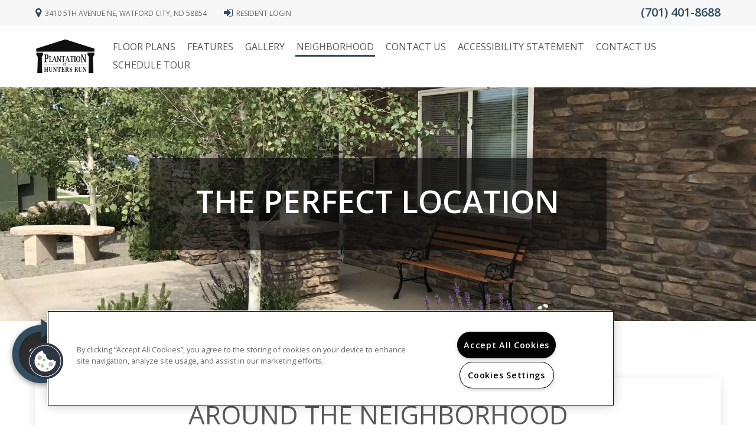

--- FILE ---
content_type: text/css; charset=utf-8
request_url: https://www.plantationathuntersrun.com/CMSPages/GetResource.ashx?stylesheetname=RPcssMaster_S0069-GS-Grids
body_size: 12320
content:
@keyframes fadeInDown{0%{opacity:0;transform:translateY(-20px)}100%{opacity:1;transform:translateY(0)}}.fadeInDown{animation-name:fadeInDown}body.ContentBody{background-color:#fff;font-family:'Open Sans',sans-serif;font-size:16px;line-height:18px;color:#585858;-webkit-font-smoothing:antialiased}body.fixed-position{overflow:hidden}.template-grids .btn,.template-grids .contact-us-enhanced .sumbit-button button,.template-grids .stacked-amenities .stacked-amenities-wrapper .stacked-amenities-show,.template-grids .floorplan-search-bar .floorplan-search-searchbutton,.template-grids .contact-widget .sumbitbutton input,.template-grids a,.template-grids a:hover{text-decoration:none;-webkit-transition:all .3s ease-in-out;-moz-transition:all .3s ease-in-out;-ms-transition:all .3s ease-in-out;-o-transition:all .3s ease-in-out;transition:all .3s ease-in-out;outline:0}.template-grids a{color:#314d60}.template-grids a:hover,.template-grids a:focus{color:#314d60;text-decoration:none;outline-color:transparent;outline-style:none}.template-grids h1,.template-grids h2,.template-grids h3,.template-grids .sp-container h2,.template-grids h4,.template-grids h5,.template-grids h6{font-family:'Open Sans',sans-serif;line-height:1.25em;margin:0}@media(max-width:767px){.template-grids h1{font-size:2em}}.template-grids h1.pageHeader{font-size:3em;margin-bottom:.7em;text-transform:uppercase}.template-grids h2{font-size:3.5em;line-height:3.5em;text-transform:uppercase}@media(max-width:767px){.template-grids h2{font-size:2.5em;line-height:normal}}.contact-us-enhanced .timeout-error-contact .timeout-message .timeout-icon{width:54px}.template-grids h3,.template-grids .sp-container h2{font-size:2.75em;margin-bottom:.7em;text-transform:uppercase}@media(max-width:767px){.template-grids h3,.template-grids .sp-container h2{font-size:2.15em}}.template-grids h4{font-size:1.25em;margin-bottom:.75em}.template-grids h5{font-size:1.25em;font-weight:600}.template-grids p{margin-bottom:1em;line-height:1.7em}.template-grids img{max-width:100%}.template-grids .btn,.template-grids .contact-us-enhanced .sumbit-button button,.template-grids .stacked-amenities .stacked-amenities-wrapper .stacked-amenities-show,.template-grids .floorplan-search-bar .floorplan-search-searchbutton,.template-grids .contact-widget .sumbitbutton input{border-radius:0;padding:5px 40px;text-transform:uppercase;font-family:'Merriweather Sans',sans-serif;font-weight:700;line-height:normal;white-space:normal;border:none}.template-grids .btn-primary,.template-grids .contact-us-enhanced .sumbit-button button,.template-grids .stacked-amenities .stacked-amenities-wrapper .stacked-amenities-show,.template-grids .contact-form #cu_2_body #cu_2_formdiv div.cu-2-submit,.template-grids .floorplan-search-bar .floorplan-search-searchbutton,.template-grids .contact-widget .sumbitbutton input{background:#8e7d5e;box-shadow:0 2px 18px 0 rgba(0,0,0,.25);color:#fff;padding:10px 25px}.template-grids .btn-primary:hover,.template-grids .contact-us-enhanced .sumbit-button button:hover,.template-grids .stacked-amenities .stacked-amenities-wrapper .stacked-amenities-show:hover,.template-grids .contact-form #cu_2_body #cu_2_formdiv div.cu-2-submit:hover,.template-grids .floorplan-search-bar .floorplan-search-searchbutton:hover,.template-grids .contact-widget .sumbitbutton input:hover,.template-grids .btn-primary:focus,.template-grids .contact-us-enhanced .sumbit-button button:focus,.template-grids .stacked-amenities .stacked-amenities-wrapper .stacked-amenities-show:focus,.template-grids .contact-form #cu_2_body #cu_2_formdiv div.cu-2-submit:focus,.template-grids .floorplan-search-bar .floorplan-search-searchbutton:focus,.template-grids .contact-widget .sumbitbutton input:focus,.template-grids .btn-primary.focus,.template-grids .contact-us-enhanced .sumbit-button button.focus,.template-grids .stacked-amenities .stacked-amenities-wrapper .focus.stacked-amenities-show,.template-grids .contact-form #cu_2_body #cu_2_formdiv div.focus.cu-2-submit,.template-grids .floorplan-search-bar .focus.floorplan-search-searchbutton,.template-grids .contact-widget .sumbitbutton input.focus,.template-grids .btn-primary:active,.template-grids .contact-us-enhanced .sumbit-button button:active,.template-grids .stacked-amenities .stacked-amenities-wrapper .stacked-amenities-show:active,.template-grids .contact-form #cu_2_body #cu_2_formdiv div.cu-2-submit:active,.template-grids .floorplan-search-bar .floorplan-search-searchbutton:active,.template-grids .contact-widget .sumbitbutton input:active,.template-grids .btn-primary.active,.template-grids .contact-us-enhanced .sumbit-button button.active,.template-grids .stacked-amenities .stacked-amenities-wrapper .active.stacked-amenities-show,.template-grids .contact-form #cu_2_body #cu_2_formdiv div.active.cu-2-submit,.template-grids .floorplan-search-bar .active.floorplan-search-searchbutton,.template-grids .contact-widget .sumbitbutton input.active{box-shadow:0 4px 24px 0 rgba(0,0,0,.25);background:#314d60;color:#fff;outline:none !important}.template-grids .btn-primary.btn-lg,.template-grids .contact-us-enhanced .sumbit-button button,.template-grids .stacked-amenities .stacked-amenities-wrapper .stacked-amenities-show,.template-grids .contact-form #cu_2_body #cu_2_formdiv div.btn-lg.cu-2-submit,.template-grids .contact-form #cu_2_body #cu_2_formdiv .stacked-amenities .stacked-amenities-wrapper div.cu-2-submit.stacked-amenities-show,.template-grids .stacked-amenities .stacked-amenities-wrapper .contact-form #cu_2_body #cu_2_formdiv div.cu-2-submit.stacked-amenities-show,.template-grids .floorplan-search-bar .btn-lg.floorplan-search-searchbutton,.template-grids .contact-widget .sumbitbutton input.btn-lg{padding:20px 35px;font-size:20px;box-shadow:0 4px 24px 0 rgba(0,0,0,.25);border:1px solid #fff}@media(max-width:991px){.template-grids .btn-primary.btn-lg,.template-grids .contact-us-enhanced .sumbit-button button,.template-grids .stacked-amenities .stacked-amenities-wrapper .stacked-amenities-show,.template-grids .contact-form #cu_2_body #cu_2_formdiv div.btn-lg.cu-2-submit,.template-grids .contact-form #cu_2_body #cu_2_formdiv .stacked-amenities .stacked-amenities-wrapper div.cu-2-submit.stacked-amenities-show,.template-grids .stacked-amenities .stacked-amenities-wrapper .contact-form #cu_2_body #cu_2_formdiv div.cu-2-submit.stacked-amenities-show,.template-grids .floorplan-search-bar .btn-lg.floorplan-search-searchbutton,.template-grids .contact-widget .sumbitbutton input.btn-lg{padding:13px 30px}}.template-grids .spacer{padding:6em 0}@media(max-width:767px){.template-grids .spacer{padding:4em 0}}@media(min-width:992px){.template-grids .row-eq-height{display:-webkit-box;display:-webkit-flex;display:-ms-flexbox;display:flex}}.template-grids .fixed-position{position:fixed;max-width:100%}@media(max-width:991px){.template-grids .v-align{height:auto !important}}@media(min-width:992px){.template-grids .v-align>div{position:relative;top:50%;transform:translateY(-50%)}}.template-grids .clickToPopUp{display:none}.template-grids .container-fluid,.template-grids .page-404>div,.template-grids .page-Thank-You>div,.template-grids .page-Privacy-Policy>div,.template-grids .page-Site-map>div,.template-grids .page-Articles>div,.template-grids .page-OnlineLeasing>div,.template-grids .page-Specials>div{max-width:1200px;padding-right:20px;padding-left:20px}.template-grids .container-fluid>.navbar-header,.template-grids .page-404>div>.navbar-header,.template-grids .page-Thank-You>div>.navbar-header,.template-grids .page-Privacy-Policy>div>.navbar-header,.template-grids .page-Site-map>div>.navbar-header,.template-grids .page-Articles>div>.navbar-header,.template-grids .page-OnlineLeasing>div>.navbar-header,.template-grids .page-Specials>div>.navbar-header{margin-right:0;margin-left:0}.template-grids .container-fluid.main,.template-grids .page-404>div.main,.template-grids .page-Thank-You>div.main,.template-grids .page-Privacy-Policy>div.main,.template-grids .page-Site-map>div.main,.template-grids .page-Articles>div.main,.template-grids .page-OnlineLeasing>div.main,.template-grids .page-Specials>div.main{margin-bottom:6em}.template-grids .callout{text-align:center;margin-bottom:4em}@media(max-width:767px){.template-grids .callout{margin-bottom:2em}}.template-grids .callout h2{font-weight:600;line-height:normal;color:#585858;text-transform:uppercase}@media(max-width:767px){.template-grids .callout h2{font-size:2.5em;margin-bottom:20px}}.template-grids .callout h3,.template-grids .callout .sp-container h2,.template-grids .sp-container .callout h2{line-height:normal;color:#585858;text-transform:uppercase}@media(max-width:767px){.template-grids .callout h3,.template-grids .callout .sp-container h2,.template-grids .sp-container .callout h2{font-size:2em}}.template-grids .callout p{font-size:110%}@media(max-width:767px){.template-grids .callout p{font-size:100%}}.template-grids .callout ol,.template-grids .callout ul{display:inline-block;margin:25px 0}.template-grids .callout ol li,.template-grids .callout ul li{clear:both;float:left;margin-bottom:20px;text-align:left}.template-grids .callout.cta{padding:2em;box-shadow:0 4px 18px 0 rgba(0,0,0,.11)}.template-grids .top-bar{background:#f7f7f7;color:#646464;padding:12px 0}@media(max-width:767px){.template-grids .top-bar{padding:5px 0}}.template-grids .top-bar .links a{font-size:12px;color:#646464;margin-right:25px;text-transform:uppercase;white-space:nowrap}@media(max-width:767px){.template-grids .top-bar .links a{text-align:left;margin-bottom:6px;margin-right:10px}}.template-grids .top-bar .links a:before{color:#314d60;margin-right:6px;font-size:18px;display:inline-block;font-family:FontAwesome;font-style:normal;font-weight:normal;line-height:normal;position:relative;-webkit-font-smoothing:antialiased;-moz-osx-font-smoothing:grayscale;position:relative;top:1px}@media(max-width:767px){.template-grids .top-bar .links a:before{font-size:26px}}@media(max-width:767px){.template-grids .top-bar .links a.links-address{font-size:0}}.template-grids .top-bar .links a.links-address:before{content:''}@media(max-width:991px){.template-grids .top-bar .links a.links-resident{display:none}}.template-grids .top-bar .links a.links-resident:before{content:''}@media(max-width:991px){.template-grids .top-bar .links a.links-specials{display:none}}.template-grids .top-bar .links a.links-specials:before{content:''}.template-grids .top-bar .links a:last-child{margin-right:none}.template-grids .top-bar .links a:hover{color:#313131}.template-grids .top-bar .live-chat-container{display:inline-block}.template-grids .top-bar .live-chat-container a:before{content:''}.template-grids .top-bar .seo-number{font-size:20px;font-weight:600}@media(max-width:767px){.template-grids .top-bar .seo-number{font-size:0}.template-grids .top-bar .seo-number:before{content:'';color:#314d60;margin-right:5px;font-size:18px;display:inline-block;font-family:FontAwesome;font-style:normal;font-weight:normal;line-height:normal;position:relative;top:2px;-webkit-font-smoothing:antialiased;-moz-osx-font-smoothing:grayscale}}@media(max-width:767px) and (max-width:767px){.template-grids .top-bar .seo-number:before{font-size:26px}}.template-grids .navbar-grids{margin:0;border:none;background:none;transform:translateZ(0)}.template-grids .navbar-grids.togglefix{transform:none !important}.template-grids .navbar-grids .container-fluid,.template-grids .navbar-grids .page-404>div,.template-grids .navbar-grids .page-Thank-You>div,.template-grids .navbar-grids .page-Privacy-Policy>div,.template-grids .navbar-grids .page-Site-map>div,.template-grids .navbar-grids .page-Articles>div,.template-grids .navbar-grids .page-OnlineLeasing>div,.template-grids .navbar-grids .page-Specials>div{position:relative}@media(max-width:1200px){.template-grids .navbar-grids .navbar-toggle{background-color:transparent;margin-top:0;margin-right:0;padding:0;right:20px;position:absolute;top:50%;transform:perspective(1px) translateY(-50%)}.template-grids .navbar-grids .navbar-toggle .icon-bar{background-color:#585858;display:block;width:34px;height:6px;border-radius:6px}}@media(min-width:1201px){.template-grids .navbar-grids .container-fluid{display:flex;justify-content:space-between;align-items:center}.template-grids .navbar-grids .navbar-right{margin:20px 0}}.template-grids .navbar-grids .collapsing{-webkit-transition:height .01s;-moz-transition:height .01s;-ms-transition:height .01s;-o-transition:height .01s;transition:height .01s}.template-grids .navbar-grids ul.navbar-nav{margin:0 -15px}@media(max-width:1200px){.template-grids .navbar-grids ul.navbar-nav{margin:0;clear:both}}@media(max-width:1200px){.template-grids .navbar-grids .navbar-nav>li{text-align:center}}.template-grids .navbar-grids .navbar-nav>li a{font-size:1em;padding:4px 2px 4px;margin:0 8px;color:#585858;text-transform:uppercase;border-bottom:3px solid transparent;box-shadow:none}@media(max-width:1200px){.template-grids .navbar-grids .navbar-nav>li a{color:#fff;padding:15px;margin:0 -15px;text-align:center;font-size:2em;display:inline-block}}.template-grids .navbar-grids .navbar-nav>li a:focus,.template-grids .navbar-grids .navbar-nav>li a:hover,.template-grids .navbar-grids .navbar-nav>li a.CMSListMenuLinkHighlighted{text-decoration:none;background-color:transparent;border-bottom:3px solid #314d60}@media(max-width:1200px){.template-grids .navbar-grids .navbar-nav>li a:focus,.template-grids .navbar-grids .navbar-nav>li a:hover,.template-grids .navbar-grids .navbar-nav>li a.CMSListMenuLinkHighlighted{background-color:transparent;color:#fff;border-color:transparent}}.template-grids .navbar-grids .navbar-nav .navbar-close{display:none}.template-grids .navbar-grids .btn,.template-grids .navbar-grids .contact-us-enhanced .sumbit-button button,.template-grids .contact-us-enhanced .sumbit-button .navbar-grids button,.template-grids .navbar-grids .stacked-amenities .stacked-amenities-wrapper .stacked-amenities-show,.template-grids .stacked-amenities .stacked-amenities-wrapper .navbar-grids .stacked-amenities-show,.template-grids .navbar-grids .floorplan-search-bar .floorplan-search-searchbutton,.template-grids .floorplan-search-bar .navbar-grids .floorplan-search-searchbutton,.template-grids .navbar-grids .contact-widget .sumbitbutton input,.template-grids .contact-widget .sumbitbutton .navbar-grids input{padding:10px 20px 10px;position:relative;margin:10px;font-size:16px}@media(min-width:1200px){.template-grids .navbar-grids .btn,.template-grids .navbar-grids .contact-us-enhanced .sumbit-button button,.template-grids .contact-us-enhanced .sumbit-button .navbar-grids button,.template-grids .navbar-grids .stacked-amenities .stacked-amenities-wrapper .stacked-amenities-show,.template-grids .stacked-amenities .stacked-amenities-wrapper .navbar-grids .stacked-amenities-show,.template-grids .navbar-grids .floorplan-search-bar .floorplan-search-searchbutton,.template-grids .floorplan-search-bar .navbar-grids .floorplan-search-searchbutton,.template-grids .navbar-grids .contact-widget .sumbitbutton input,.template-grids .contact-widget .sumbitbutton .navbar-grids input{margin:0 0 0 15px;top:-10px;right:-10px;float:left}.template-grids .navbar-grids .navbar-header{margin-right:20px}}@media(max-width:1200px){.template-grids .navbar-grids .navbar-collapse{float:none !important;margin-left:-20px !important;margin-right:-20px !important;clear:both;position:fixed;width:100%;height:100% !important;top:0;left:0;z-index:999;background:rgba(50,50,50,.95);margin:0 !important;font-weight:100;overflow-y:scroll !important;text-align:center}}.template-grids .navbar-grids .navbar-collapse .navbar-close{display:none}@media(max-width:1200px){.template-grids .navbar-grids .navbar-collapse .navbar-close{display:inline-block;float:right;font-size:50px;color:#314d60;margin:20px 5px 10px;cursor:pointer}}.template-grids .navbar-grids .navbar-collapse .links{display:none}@media(max-width:1200px){.template-grids .navbar-grids .navbar-collapse .links{display:block;width:60%;margin:2.5em auto 5em;text-align:center;float:none}.template-grids .navbar-grids .navbar-collapse .links a{font-size:1.4em;line-height:normal;padding:.6em;display:block;color:#fff;text-transform:uppercase}.template-grids .navbar-grids .navbar-collapse .links a:hover,.template-grids .navbar-grids .navbar-collapse .links a:active,.template-grids .navbar-grids .navbar-collapse .links a:focus{background:none}.template-grids .navbar-grids .navbar-collapse .links a em{display:block;font-size:40px;color:#314d60}.template-grids .navbar-grids .navbar-collapse .links a:before{color:#314d60;font-size:40px;display:block;font-family:FontAwesome;font-style:normal;font-weight:normal;line-height:normal;position:relative;-webkit-font-smoothing:antialiased;-moz-osx-font-smoothing:grayscale;position:relative}.template-grids .navbar-grids .navbar-collapse .links a.links-address:before{content:''}.template-grids .navbar-grids .navbar-collapse .links a.links-resident:before{content:''}.template-grids .navbar-grids .navbar-collapse .links a.links-specials:before{content:''}.template-grids .navbar-grids .navbar-collapse .links .live-chat-container{display:inline-block}.template-grids .navbar-grids .navbar-collapse .links .live-chat-container a:before{content:'';color:#314d60;font-size:40px;display:inline-block;font-family:FontAwesome;font-style:normal;font-weight:normal;line-height:normal;position:relative;-webkit-font-smoothing:antialiased;-moz-osx-font-smoothing:grayscale;display:block}}@media(max-width:543px){.template-grids .navbar-grids .navbar-collapse .links{width:90%}}.template-grids .navbar-grids.affix{top:0;left:0;right:0;background:#fff;box-shadow:0 0 10px rgba(0,0,0,.2);z-index:99;border-radius:0}.template-grids .logo{margin:20px 0;display:inline-block;max-height:67px}.template-grids header.landscape .logo img{max-height:67px;max-width:100%}@media(max-width:767px){.template-grids .logo{width:70%;height:auto;margin:10px 0}}@media(max-width:1200px){.template-grids .navbar-header{float:none}.template-grids .navbar-left,.template-grids .navbar-right{float:none !important}.template-grids .navbar-toggle{display:block}.template-grids .navbar-fixed-top{top:0;border-width:0 0 1px}.template-grids .navbar-collapse.collapse{display:none !important}.template-grids .navbar-nav{float:none !important;margin-top:7.5px}.template-grids .navbar-nav>li{float:none}.template-grids .navbar-nav>li>a{padding-top:10px;padding-bottom:10px}.template-grids .collapse.in{display:block !important}}.template-grids .box,.template-grids .stacked-amenities .stacked-amenities-wrapper{background:#f7f7f7;box-shadow:0 2px 18px 0 rgba(0,0,0,.25);border-bottom:5px solid #314d60;padding:40px;margin:0 0 4em;position:relative}.template-grids .box.box-top,.template-grids .stacked-amenities .box-top.stacked-amenities-wrapper{border-top:5px solid #314d60;border-bottom:none}.template-grids .box.box-video,.template-grids .stacked-amenities .box-video.stacked-amenities-wrapper{padding:0;min-height:100px !important}.template-grids .box.box-video .slider,.template-grids .stacked-amenities .box-video.stacked-amenities-wrapper .slider{background:#000}.template-grids .box.box-video .slider>div,.template-grids .stacked-amenities .box-video.stacked-amenities-wrapper .slider>div{margin:0 auto}.template-grids .box:after,.template-grids .stacked-amenities .stacked-amenities-wrapper:after{content:'';display:table;clear:both}@media(max-width:767px){.template-grids .box,.template-grids .stacked-amenities .stacked-amenities-wrapper{padding:20px}}.template-grids .banner{position:relative;background-color:#f7f7f7;background-repeat:no-repeat;background-size:cover;background-position:50% 50%;color:#fff;margin-bottom:6em;padding:120px 0;overflow:hidden}@media(max-width:767px){.template-grids .banner{padding:60px 0;margin-bottom:50px}.template-grids .banner p{font:300 1em/1em 'Open Sans',sans-serif}.template-grids .banner .arrow-nav{margin-left:-22px;height:3em;width:3em;bottom:-1.5em}.template-grids .banner .arrow-nav i{font-size:2em;line-height:45px}}@media(max-width:543px){.template-grids .banner{padding:200px 0 0}.template-grids .banner .container-fluid,.template-grids .banner .page-404>div,.template-grids .banner .page-Thank-You>div,.template-grids .banner .page-Privacy-Policy>div,.template-grids .banner .page-Site-map>div,.template-grids .banner .page-Articles>div,.template-grids .banner .page-OnlineLeasing>div,.template-grids .banner .page-Specials>div{padding:0}}.template-grids .banner.banner-bottom{margin-top:3em;margin-bottom:0;min-height:400px}@media(max-width:767px){.template-grids .banner.banner-bottom{min-height:360px}}@media(max-width:543px){.template-grids .banner.banner-bottom{min-height:240px}}.template-grids .banner .content{background:rgba(10,10,10,.7);padding:40px 3%;box-shadow:0 0 25px rgba(0,0,0,.35);text-align:center;line-height:normal}@media(max-width:543px){.template-grids .banner .content{margin:0;width:100%;background:rgba(60,60,60,.95);padding:20px 30px}}.template-grids .banner .content h1{font-size:53px;font-weight:600;text-transform:uppercase}@media(max-width:767px){.template-grids .banner .content h1{font-size:40px}}.template-grids .banner .content p{margin:10px 0 0 0;font-size:120%}.template-grids .banner .content ol,.template-grids .banner .content ul{display:inline-block;margin:25px 0}.template-grids .banner .content ol li,.template-grids .banner .content ul li{clear:both;float:left;margin-bottom:20px;text-align:left}.template-grids .banner .content ol.dropdown li,.template-grids .banner .content ul.dropdown li{float:none}.template-grids .slides-banner-wrapper{position:relative;background-color:#f7f7f7;margin-bottom:100px}@media(max-width:767px){.template-grids .slides-banner-wrapper{margin-bottom:50px}}.template-grids .slides-banner-wrapper .row{display:none;top:0;left:0;width:100%;margin:0;padding:150px 0}.template-grids .slides-banner-wrapper .content{background:rgba(10,10,10,.7);padding:40px 3%;box-shadow:0 0 25px rgba(0,0,0,.35);text-align:center;color:#fff}@media(max-width:767px){.template-grids .slides-banner-wrapper .content{padding:30px 3% 10px}}@media(max-width:991px){.template-grids .slides-banner-wrapper .content{width:80%;margin-left:10%}}.template-grids .slides-banner-wrapper .content h1{font-weight:600;text-transform:uppercase;font-size:30px;margin-bottom:30px}@media(max-width:767px){.template-grids .slides-banner-wrapper .content h1{font-size:25px}}.template-grids .slides-banner-wrapper .content p{margin:10px 0 0 0;font-size:120%}.template-grids .slides-banner-wrapper .content ol,.template-grids .slides-banner-wrapper .content ul{display:inline-block;margin:25px 0}.template-grids .slides-banner-wrapper .content ol li,.template-grids .slides-banner-wrapper .content ul li{clear:both;float:left;margin-bottom:20px;text-align:left}.template-grids .slides-banner-wrapper .content ol.dropdown li,.template-grids .slides-banner-wrapper .content ul.dropdown li{float:none}.template-grids .slides-banner-wrapper .content .floorplan-search-bar .floorplan-search-label{display:none}.template-grids .cta-bottom{background:#f7f7f7;margin-top:6em}@media(max-width:767px){.template-grids .cta-bottom{text-align:center;margin-top:3em}}.template-grids .cta-bottom .cta-img>img{width:100%}.template-grids .cta-bottom .container-fluid,.template-grids .cta-bottom .page-404>div,.template-grids .cta-bottom .page-Thank-You>div,.template-grids .cta-bottom .page-Privacy-Policy>div,.template-grids .cta-bottom .page-Site-map>div,.template-grids .cta-bottom .page-Articles>div,.template-grids .cta-bottom .page-OnlineLeasing>div,.template-grids .cta-bottom .page-Specials>div{margin:5em auto}@media(max-width:767px){.template-grids .cta-bottom .container-fluid,.template-grids .cta-bottom .page-404>div,.template-grids .cta-bottom .page-Thank-You>div,.template-grids .cta-bottom .page-Privacy-Policy>div,.template-grids .cta-bottom .page-Site-map>div,.template-grids .cta-bottom .page-Articles>div,.template-grids .cta-bottom .page-OnlineLeasing>div,.template-grids .cta-bottom .page-Specials>div{margin:3em auto}}.template-grids .cta-bottom h4{font-size:42px;color:#585858;margin-bottom:.25em}@media(max-width:767px){.template-grids .cta-bottom h4{font-size:30px}}.template-grids footer{background-color:#585858;color:#fff}@media(max-width:767px){.template-grids footer{text-align:center}}.template-grids footer .spacer{padding:3em 0}.template-grids footer .footer-logo{margin-bottom:20px}@media(max-width:991px){.template-grids footer .footer-logo{margin-bottom:40px;text-align:center}}.template-grids footer .footer-logo img{height:54px}.template-grids footer h4{color:#fff;text-transform:uppercase;font-size:2rem;font-weight:600}@media(max-width:767px){.template-grids footer h4{margin-top:2em}}.template-grids footer a,.template-grids footer p,.template-grids footer .footer-content{line-height:1.5em;font-size:.9em;color:#fff}.template-grids footer a:hover{color:#fff;text-shadow:0 1px 1px rgba(0,0,0,.7)}.template-grids footer .social a,.template-grids footer .social_media a{width:42px;height:42px;text-align:center;line-height:42px;background:#fff;color:#585858;border-radius:100%;margin-right:15px;margin-bottom:15px;font-size:23px;display:inline-block}.template-grids footer .social a:hover,.template-grids footer .social_media a:hover{text-shadow:none;box-shadow:0 2px 6px rgba(0,0,0,.5);transform:scale(1.1)}.template-grids footer .footer-icons a{display:inline-block;margin-right:10px}.template-grids footer .footer-icons a img{max-height:25px}.template-grids footer .footer-icons a svg{max-height:25px;fill:#fff}.template-grids footer ul{padding-left:0;list-style:none}.template-grids footer pre{padding:0;margin:0;line-height:1.5em;font-family:'Open Sans',sans-serif;font-size:.9em;color:#fff;word-break:break-all;word-wrap:break-word;background-color:transparent;border:none;border-radius:0}.template-grids>.page{min-height:350px}.template-grids .page-Home .banner{padding:220px 0}@media(max-width:1200px){.template-grids .page-Home .banner{padding:120px 0;margin-bottom:50px}}@media(max-width:991px){.template-grids .page-Home .banner{padding:60px 0;margin-bottom:50px}}@media(max-width:543px){.template-grids .page-Home .banner{padding:30px 0}}.template-grids .page-Home .banner .content h1{font-size:30px;margin-bottom:30px}.template-grids .page-Home .banner .floorplan-search-bar .floorplan-search-label{display:none}.template-grids .page-Home .template-grids>.cta-bottom{display:none}.template-grids .page-Floor-plans .sp-container{margin-top:3em;float:left;width:100%;margin-bottom:0 !important}.template-grids .page-Features #dialog{border:none;height:auto;padding-bottom:2em}.template-grids .page-Features #dialog .web_dialog_title{border-bottom:none;background-color:#314d60}.template-grids .page-Features #dialog .web_dialog_title #btnClose{font-size:0;width:auto;height:auto;margin:0 5px 0 0;background:none;border-radius:0}.template-grids .page-Features #dialog .web_dialog_title #btnClose:before{content:'';color:#fff;font-size:24px;font-family:FontAwesome;font-style:normal;font-weight:normal;line-height:normal;position:relative;-webkit-font-smoothing:antialiased;-moz-osx-font-smoothing:grayscale;position:relative}.template-grids .page-Features #dialog .section{color:#666}.template-grids .page-Features #dialogamenties{padding:1em}.template-grids .page-404,.template-grids .page-Thank-You,.template-grids .page-Privacy-Policy,.template-grids .page-Site-map,.template-grids .page-Articles,.template-grids .page-OnlineLeasing,.template-grids .page-Specials{border-top:1px solid #eee}@media(max-width:767px){.template-grids .page-404,.template-grids .page-Thank-You,.template-grids .page-Privacy-Policy,.template-grids .page-Site-map,.template-grids .page-Articles,.template-grids .page-OnlineLeasing,.template-grids .page-Specials{border-top:none}}.template-grids .page-404>div,.template-grids .page-Thank-You>div,.template-grids .page-Privacy-Policy>div,.template-grids .page-Site-map>div,.template-grids .page-Articles>div,.template-grids .page-OnlineLeasing>div,.template-grids .page-Specials>div{margin:4em auto 8em}.template-grids .page-404>div h1,.template-grids .page-Thank-You>div h1,.template-grids .page-Privacy-Policy>div h1,.template-grids .page-Site-map>div h1,.template-grids .page-Articles>div h1,.template-grids .page-OnlineLeasing>div h1,.template-grids .page-Specials>div h1{margin-bottom:.5em;font-size:36px;text-transform:uppercase}.template-grids .page-404>div .CMSSiteMapList li,.template-grids .page-Thank-You>div .CMSSiteMapList li,.template-grids .page-Privacy-Policy>div .CMSSiteMapList li,.template-grids .page-Site-map>div .CMSSiteMapList li,.template-grids .page-Articles>div .CMSSiteMapList li,.template-grids .page-OnlineLeasing>div .CMSSiteMapList li,.template-grids .page-Specials>div .CMSSiteMapList li{margin:0 0 .5em 0}.template-grids .page-404>div .office-hours-container,.template-grids .page-Thank-You>div .office-hours-container,.template-grids .page-Privacy-Policy>div .office-hours-container,.template-grids .page-Site-map>div .office-hours-container,.template-grids .page-Articles>div .office-hours-container,.template-grids .page-OnlineLeasing>div .office-hours-container,.template-grids .page-Specials>div .office-hours-container{margin-bottom:1em}.template-grids .page-404>div.secondarycotent,.template-grids .page-Thank-You>div.secondarycotent,.template-grids .page-Privacy-Policy>div.secondarycotent,.template-grids .page-Site-map>div.secondarycotent,.template-grids .page-Articles>div.secondarycotent,.template-grids .page-OnlineLeasing>div.secondarycotent,.template-grids .page-Specials>div.secondarycotent{margin-top:0}.template-grids .page-OnlineLeasing>div:first-child{margin:4em auto 0}.template-grids [class^="sicon-"]:before{font-family:"fontello";font-style:normal}.template-grids .sicon-twitter:before{content:''}.template-grids .sicon-pinterest:before{content:''}.template-grids .sicon-facebook:before{content:''}.template-grids .sicon-youtube:before{content:''}.template-grids .sicon-linkedin:before{content:''}.template-grids .sicon-google:before{content:''}.template-grids .sicon-google-search:before{content:'';transform:translateY(-1px)}.template-grids .sicon-blog:before{content:''}.template-grids .sicon-yelp:before{content:''}.template-grids .sicon-myspace:before{content:''}.template-grids .sicon-foursquare:before{content:''}.template-grids .sicon-flickr:before{content:''}.template-grids .sicon-instagram:before{content:'('}.template-grids .sicon-tumblr:before{content:')'}.template-grids .sicon-apartmentratingscom:before{content:'!'}.template-grids .contact-us-enhanced .required-group:before{color:#222}.template-grids .contact-us-enhanced #requiredNotation{display:none}.template-grids .contact-us-enhanced .sumbit-button button{padding:16px 40px;margin:20px 0 0}.template-grids .contact-us-enhanced #respondDiv legend{float:left;margin-right:20px;margin-top:7px;line-height:normal;color:#585858}.template-grids .contact-us-enhanced .validate-field{border:1px solid #c00}.template-grids .contact-us-enhanced .form-control[readonly]{background:#fff}.template-grids .contact-us-enhanced .form-group{margin-bottom:18px}.template-grids .contact-us-enhanced .form-group .form-control{height:38px;padding:8px 12px;border:1px solid #ebe9e9}.contact-us-enhanced .validate-field{border-color:red !important}.template-grids .FloorPlansV3 a{color:#8e7d5e}.template-grids .FloorPlansV3 .filters-container .dropdown .caret{border-top-color:#8e7d5e}.template-grids .FloorPlansV3 .filters-container .dropdown .dropdown-menu{opacity:1;border-radius:0;padding:0;min-width:230px}.template-grids .FloorPlansV3 .filters-container .dropdown .dropdown-menu:before,.template-grids .FloorPlansV3 .filters-container .dropdown .dropdown-menu:after{content:none}.template-grids .FloorPlansV3 .filters-container .dropdown .dropdown-menu>li>a{padding:3px 20px 3px 3px;background:none;color:#333}.template-grids .FloorPlansV3 .filters-container .dropdown .dropdown-menu>li>a:focus{background:none;color:#333}.template-grids .FloorPlansV3 .filters-container .dropdown .dropdown-toggle{border:1px solid transparent}.template-grids .FloorPlansV3 .filters-container .dropdown.open .dropdown-toggle{border:1px solid rgba(0,0,0,.2)}.template-grids .FloorPlansV3 #availabilityMessage{margin:15px 0}.template-grids .FloorPlansV3 #unitInfoPanel{padding:0 0 10px 0}.template-grids .FloorPlansV3 .unitDetailContainer{padding:10px}.template-grids .FloorPlansV3 .availabilityFilter{float:left}.template-grids .FloorPlansV3 .availabilityFilter #flex-days{line-height:10px}.template-grids .FloorPlansV3 .availabilityFilter #checkboxShowAvailableOnly{top:-1px;position:relative;margin-right:6px}.template-grids .FloorPlansV3 #beds_selector .active a,.template-grids .FloorPlansV3 #baths_selector .active a{background-color:#8e7d5e;border:1px solid #8e7d5e;padding:6px 12px}.template-grids .FloorPlansV3 #beds_selector a,.template-grids .FloorPlansV3 #baths_selector a{font-weight:600}.template-grids .FloorPlansV3 .unit-show-hide{background-color:#8e7d5e}.template-grids .FloorPlansV3 .unit-show-hide:hover{background-color:#314d60}.template-grids .FloorPlansV3 .floorplan-block:hover,.template-grids .FloorPlansV3 .floorplan-block.selected{background-color:transparent}.template-grids .FloorPlansV3 .floorplan-block:hover .virtual-tour,.template-grids .FloorPlansV3 .floorplan-block.selected .virtual-tour{background-color:#314d60}.template-grids .FloorPlansV3 .floorplan-block:hover .virtual-tour:hover,.template-grids .FloorPlansV3 .floorplan-block.selected .virtual-tour:hover{background-color:#8e7d5e}.template-grids .FloorPlansV3 .floorplan-block:hover .unit-show-hide,.template-grids .FloorPlansV3 .floorplan-block.selected .unit-show-hide{background-color:#8e7d5e}.template-grids .FloorPlansV3 .floorplan-block:hover .unit-show-hide:hover,.template-grids .FloorPlansV3 .floorplan-block.selected .unit-show-hide:hover{background-color:#314d60}.template-grids .FloorPlansV3 .action-icons a{background-color:#8e7d5e;border-right:none;color:#fff;margin-right:2px}.template-grids .FloorPlansV3 .action-icons a:hover{background-color:#314d60}.template-grids .FloorPlansV3 .action-icons a .fa{color:#fff}.template-grids .FloorPlansV3 .action-icons a:before{color:#fff}.template-grids .FloorPlansV3 #floorplan-media-viewer.unit-panel-open .virtual-unit-info-panel{padding:0;border:0}.template-grids .FloorPlansV3 .floorplan-video-header h3,.template-grids .FloorPlansV3 .floorplan-video-header .sp-container h2,.template-grids .sp-container .FloorPlansV3 .floorplan-video-header h2,.template-grids .FloorPlansV3 #video-modal h3,.template-grids .FloorPlansV3 #video-modal .sp-container h2,.template-grids .sp-container .FloorPlansV3 #video-modal h2,.template-grids .FloorPlansV3 #images-modal h3,.template-grids .FloorPlansV3 #images-modal .sp-container h2,.template-grids .sp-container .FloorPlansV3 #images-modal h2{font-size:18px;font-weight:600}.template-grids .FloorPlansV3 #images-modal .close,.template-grids .FloorPlansV3 #video-modal .close{font-size:0;padding-right:6px}.template-grids .FloorPlansV3 #images-modal .close:before,.template-grids .FloorPlansV3 #video-modal .close:before{content:'';color:#fff;font-size:24px;font-family:FontAwesome;font-style:normal;font-weight:normal;line-height:normal;position:relative;-webkit-font-smoothing:antialiased;-moz-osx-font-smoothing:grayscale;position:relative}.template-grids .FloorPlansV3 #images-modal{max-height:600px}.template-grids .FloorPlansV3 #images-modal .modal-body{max-height:550px;overflow-y:scroll}.template-grids .FloorPlansV3 #video-modal{width:70%;left:50%;margin:0 auto;top:10%;background-color:#fff;position:fixed;box-shadow:0 2px 18px 0 rgba(0,0,0,.25);border-radius:0;border:none;z-index:1043;max-height:600px}.template-grids .FloorPlansV3 .videoDisplayLink.selected{background:none}.template-grids .FloorPlansV3 .amenity-popup-lightbox{box-shadow:0 2px 18px 0 rgba(0,0,0,.25);font-family:'Open Sans',sans-serif}.template-grids .FloorPlansV3 .amenity-popup-lightbox .amenities-title{background-color:#8e7d5e;padding:15px}.template-grids .FloorPlansV3 .amenity-popup-lightbox ul li:before{color:#8e7d5e !important}.template-grids .FloorPlansV3 .amenity-popup-lightbox .close{background:none;height:auto;width:auto;margin:0;padding:0;right:12px;top:10px;border-radius:0;font-size:0;opacity:1}.template-grids .FloorPlansV3 .amenity-popup-lightbox .close a{width:auto;height:auto;font-size:0;border-radius:0;border:none;background:none}.template-grids .FloorPlansV3 .amenity-popup-lightbox .close a:before{content:'';color:#fff;font-size:24px;font-family:FontAwesome;font-style:normal;font-weight:normal;line-height:normal;position:relative;-webkit-font-smoothing:antialiased;-moz-osx-font-smoothing:grayscale;position:relative}.template-grids .FloorPlansV3 .floorplan-video-header,.template-grids .FloorPlansV3 .floorplan-zoom-header,.template-grids .FloorPlansV3 .floorplan-media-header,.template-grids .FloorPlansV3 .floorplan-oll-phases-header,.template-grids .FloorPlansV3 .fp_quote_header,.template-grids .FloorPlansV3 #video-modal .modal-header{background:#8e7d5e;font-weight:600;border-radius:0}.template-grids .FloorPlansV3 .floorplan-zoom .close-modal-button,.template-grids .FloorPlansV3 .floorplan-video-header .close-modal-button{font-size:0;margin-top:8px;padding-right:12px}.template-grids .FloorPlansV3 .floorplan-zoom .close-modal-button:before,.template-grids .FloorPlansV3 .floorplan-video-header .close-modal-button:before{content:'';color:#fff;font-size:24px;font-family:FontAwesome;font-style:normal;font-weight:normal;line-height:normal;position:relative;-webkit-font-smoothing:antialiased;-moz-osx-font-smoothing:grayscale;position:relative}.template-grids .FloorPlansV3 #save-quote-overlay,.template-grids .FloorPlansV3 #save-quote-lightbox,.template-grids .FloorPlansV3 #dialog-overlay,.template-grids .FloorPlansV3 #richmedia-viewer,.template-grids .FloorPlansV3 #floorplan-video-viewer,.template-grids .FloorPlansV3 #floorplan-media-viewer,.template-grids .FloorPlansV3 #movein-date-dialog,.template-grids .FloorPlansV3 #floorplan-oll-phases-modal{padding:0;box-shadow:0 2px 18px 0 rgba(0,0,0,.25)}.template-grids .FloorPlansV3 .floorplan-video-container{padding:20px}.template-grids .FloorPlansV3 .fp-btn-container{float:right}.template-grids .FloorPlansV3 .fp-switch-tabs{border:1px solid #e7e7e7;padding:0}.template-grids .FloorPlansV3 .fp-switch-tabs .btn,.template-grids .FloorPlansV3 .fp-switch-tabs .contact-us-enhanced .sumbit-button button,.template-grids .contact-us-enhanced .sumbit-button .FloorPlansV3 .fp-switch-tabs button,.template-grids .FloorPlansV3 .fp-switch-tabs .stacked-amenities .stacked-amenities-wrapper .stacked-amenities-show,.template-grids .stacked-amenities .stacked-amenities-wrapper .FloorPlansV3 .fp-switch-tabs .stacked-amenities-show,.template-grids .FloorPlansV3 .fp-switch-tabs .floorplan-search-bar .floorplan-search-searchbutton,.template-grids .floorplan-search-bar .FloorPlansV3 .fp-switch-tabs .floorplan-search-searchbutton,.template-grids .FloorPlansV3 .fp-switch-tabs .contact-widget .sumbitbutton input,.template-grids .contact-widget .sumbitbutton .FloorPlansV3 .fp-switch-tabs input{width:auto;box-shadow:none;border-radius:0 !important;background-image:none;float:left;border:none;padding:10px;width:auto;margin:0;cursor:pointer}.template-grids .FloorPlansV3 #legendContainer{float:none;overflow:hidden}.template-grids .FloorPlansV3 #imageContainer{padding:30px 15px}.template-grids .FloorPlansV3 #imageContainer>div{margin:0 auto}.template-grids .FloorPlansV3 .advanced-search{float:left}.template-grids .FloorPlansV2{overflow:visible}.template-grids .FloorPlansV2 #contentarea{box-shadow:none;border-bottom:none;background:#fff;box-shadow:0 4px 18px 0 rgba(0,0,0,.11);padding:15px}.template-grids .FloorPlansV2 #contentarea h2{line-height:normal;margin-top:0}@media(max-width:767px){.template-grids .FloorPlansV2 #contentarea{width:100% !important}}.template-grids .FloorPlansV2 .tcalInput{width:70%}.template-grids .FloorPlansV2 #sidebar{box-shadow:0 4px 18px 0 rgba(0,0,0,.11);background:#f7f7f7}.template-grids .FloorPlansV2 #sidebar .button{border-color:transparent #8e7d5e transparent transparent}.template-grids .FloorPlansV2 #sidebar .button a{color:#8e7d5e}@media(max-width:767px){.template-grids .FloorPlansV2 #view-area-floor-plan{width:100%}}.template-grids .FloorPlansV2 #sitePlanBreadCrumbsContainer .fp-switch-tabs{padding:0}.template-grids .FloorPlansV2 .ac-container{box-shadow:none;border-bottom:none}.template-grids .FloorPlansV2 .ac-container .input:checked+.label,.template-grids .FloorPlansV2 .ac-container .label{height:auto;line-height:normal;padding:20px;font-size:120%;color:#646464;box-shadow:none;text-shadow:none;border-bottom:1px solid #e6e6e6}.template-grids .FloorPlansV2 .ac-container .input:checked+.label:hover,.template-grids .FloorPlansV2 .ac-container .label:hover{box-shadow:none;text-shadow:none}.template-grids .FloorPlansV2 .ac-container article p{font-size:110%;line-height:normal;margin:10px 0;text-shadow:none;box-shadow:none}.template-grids .FloorPlansV2 #availableObjectsFilterContainer .clearfix{margin:15px 0}.template-grids .FloorPlansV2 .pagination>.active>a,.template-grids .FloorPlansV2 .pagination>.active>span,.template-grids .FloorPlansV2 .pagination>.active>a:hover,.template-grids .FloorPlansV2 .pagination>.active>span:hover,.template-grids .FloorPlansV2 .pagination>.active>a:focus,.template-grids .FloorPlansV2 .pagination>.active>span:focus{background-color:#8e7d5e;color:#fff;cursor:default}.template-grids .FloorPlansV2 .pagination>.active>a:hover,.template-grids .FloorPlansV2 .pagination>.active>span:hover,.template-grids .FloorPlansV2 .pagination>.active>a:hover:hover,.template-grids .FloorPlansV2 .pagination>.active>span:hover:hover,.template-grids .FloorPlansV2 .pagination>.active>a:focus:hover,.template-grids .FloorPlansV2 .pagination>.active>span:focus:hover{background-color:#314d60}.template-grids .FloorPlansV2 .pagination>li>a:hover,.template-grids .FloorPlansV2 .pagination>li>span:hover,.template-grids .FloorPlansV2 .pagination>li>a:focus,.template-grids .FloorPlansV2 .pagination>li>span:focus{background-color:#8e7d5e;color:#fff;cursor:pointer}.template-grids .FloorPlansV2 .pagination>li>a:hover:hover,.template-grids .FloorPlansV2 .pagination>li>span:hover:hover,.template-grids .FloorPlansV2 .pagination>li>a:focus:hover,.template-grids .FloorPlansV2 .pagination>li>span:focus:hover{background-color:#314d60}.template-grids .FloorPlansV2 #view-area-floor-plan .view-area-floor-plan .unit-show-hide{background-color:#8e7d5e;color:#fff}.template-grids .FloorPlansV2 #view-area-floor-plan .view-area-floor-plan .unit-show-hide:hover{background-color:#314d60}.template-grids .FloorPlansV2 a.print,.template-grids .FloorPlansV2 a.video-link,.template-grids .FloorPlansV2 a.panorama-link{background:#8e7d5e}.template-grids .FloorPlansV2 a.print:hover,.template-grids .FloorPlansV2 a.video-link:hover,.template-grids .FloorPlansV2 a.panorama-link:hover{background-color:#314d60}.template-grids .FloorPlansV2 a.print:before,.template-grids .FloorPlansV2 a.video-link:before,.template-grids .FloorPlansV2 a.panorama-link:before{color:#fff}.template-grids .FloorPlansV2 .show-all-amenities{color:#8e7d5e}.template-grids .FloorPlansV2 div#cont-leftsidebar div.butt_area ul li{background-color:transparent}.template-grids .FloorPlansV2 #datepicker,.template-grids .FloorPlansV2 #flex-days{text-shadow:none;border:none;box-shadow:none;padding:10px;border-radius:0;background:#fff;border:solid 1px #ddd}.template-grids .FloorPlansV2 .rent-filter{width:100px;height:auto;text-align:center;border:solid 1px #ddd;box-sizing:border-box;padding:10px}.template-grids .FloorPlansV2 select{padding:10px;border-radius:0;box-shadow:none;background:#fff;color:#333;border:1px solid #ddd;height:auto}.template-grids .FloorPlansV2 #flex-days{width:45px;padding:2px 10px}.template-grids .FloorPlansV2 #cont-leftsidebar .img_area{width:100%}.template-grids .FloorPlansV2 .flexslider .slides img{max-width:100%;margin:0 auto}.template-grids .FloorPlansV2 #view-area-floor-plan .view-area-floor-plan ul li{width:auto;line-height:normal}.template-grids .FloorPlansV2 .amenities-popup-lightbox{box-shadow:0 4px 24px 0 rgba(0,0,0,.25)}.template-grids .FloorPlansV2 .amenities-popup-lightbox .close_1{top:10px;right:12px}.template-grids .FloorPlansV2 .amenities-popup-lightbox .close_1 a{font-size:0;width:auto;height:auto;border-radius:0;background:none}.template-grids .FloorPlansV2 .amenities-popup-lightbox .close_1 a:before{content:'';color:#fff;font-size:24px;font-family:FontAwesome;font-style:normal;font-weight:normal;line-height:normal;position:relative;-webkit-font-smoothing:antialiased;-moz-osx-font-smoothing:grayscale;position:relative}.template-grids .FloorPlansV2 .amenities-popup-lightbox .amenities-title{background:#8e7d5e}.template-grids .FloorPlansV2 #legendContainer{float:none;overflow:hidden}.template-grids .FloorPlansV2 #imageContainer{padding:30px 15px}.template-grids .FloorPlansV2 #imageContainer>div{margin:0 auto}.template-grids .FloorPlansV2 #video-modal h3,.template-grids .FloorPlansV2 #video-modal .sp-container h2,.template-grids .sp-container .FloorPlansV2 #video-modal h2,.template-grids .FloorPlansV2 #images-modal h3,.template-grids .FloorPlansV2 #images-modal .sp-container h2,.template-grids .sp-container .FloorPlansV2 #images-modal h2{font-size:18px;font-weight:600}.template-grids .FloorPlansV2 #video-modal{width:60%;left:50%;margin:0 auto;background-color:#fff;position:fixed;box-shadow:4px 4px 3px #7b7b7b;max-height:600px;margin-left:-30%;border-radius:0}.template-grids .FloorPlansV2 #video-modal #videoDisplayListContainer{width:34%;max-width:none}.template-grids .FloorPlansV2 #video-modal #videoDisplayListContainer #videoDisplayList{list-style-type:none;width:100%;max-width:none}@media(max-width:767px){.template-grids .FloorPlansV2 #video-modal{width:100%;max-width:none;left:0 !important;margin:0}.template-grids .FloorPlansV2 #video-modal #videoDisplayListContainer{float:none;width:100%;padding:0}}.template-grids .FloorPlansV2 #images-modal .close,.template-grids .FloorPlansV2 #video-modal .close{font-size:0;padding-right:6px}.template-grids .FloorPlansV2 #images-modal .close:before,.template-grids .FloorPlansV2 #video-modal .close:before{content:'';color:#fff;font-size:24px;font-family:FontAwesome;font-style:normal;font-weight:normal;line-height:normal;position:relative;-webkit-font-smoothing:antialiased;-moz-osx-font-smoothing:grayscale;position:relative}.template-grids .FloorPlansV2 #images-modal{max-height:600px}.template-grids .FloorPlansV2 #images-modal .modal-body{max-height:550px;overflow-y:scroll}.template-grids .FloorPlansV2 #videoDisplayContainer{position:relative;padding-bottom:36%;height:0;width:64%}@media(max-width:767px){.template-grids .FloorPlansV2 #videoDisplayContainer{width:100%;float:none;margin-bottom:20px;padding-bottom:57%}}.template-grids .FloorPlansV2 #videoDisplayContainer iframe{position:absolute;top:0;left:0;width:100%;height:100%;border:1px solid lightgrey}.template-grids .FloorPlansV2 .save-quote-lightbox{font-family:'Open Sans',sans-serif;margin-left:-235px}@media(max-width:480px) and (min-width:320px){.template-grids .FloorPlansV2 .save-quote-lightbox{margin-left:0}.template-grids .FloorPlansV2 .save-quote-lightbox div#radioLeaseTerm input{float:none}}.template-grids .FloorPlansV2 .save-quote-lightbox .fp_quote_header{color:#fff;font-size:18px;font-weight:600;padding:15px;line-height:normal}.template-grids .FloorPlansV2 .save-quote-lightbox .fp_unit_data,.template-grids .FloorPlansV2 .save-quote-lightbox .fp_input_form{width:100%}.template-grids .FloorPlansV2 .save-quote-lightbox .fp_unit_data{border-top:none}.template-grids .FloorPlansV2 .save-quote-lightbox .fp_unit_data #QuoteDetails:before{bottom:16px;left:105px}.template-grids .FloorPlansV2 .save-quote-lightbox .fp_unit_data #QuoteDetails input.datepicker{max-width:130px}.template-grids .FloorPlansV2 .save-quote-lightbox .page_fp_success_message{height:auto;padding:50px;background:#8e7d5e;color:#fff}.template-grids .FloorPlansV2 .save-quote-lightbox .page_fp_success_message h3,.template-grids .FloorPlansV2 .save-quote-lightbox .page_fp_success_message .sp-container h2,.template-grids .sp-container .FloorPlansV2 .save-quote-lightbox .page_fp_success_message h2{margin:0}.template-grids .FloorPlansV2 .save-quote-lightbox #btnClose:after{content:'';color:#fff;font-size:24px;font-family:FontAwesome;font-style:normal;font-weight:normal;line-height:normal;position:relative;-webkit-font-smoothing:antialiased;-moz-osx-font-smoothing:grayscale;position:relative}.template-grids .FloorPlansV2 .save-quote-lightbox #btnClose:before{content:''}.template-grids .FloorPlansV2 #btnClose{font-size:0;width:auto;height:auto;margin:5px 10px 0 0;background:none;border-radius:0}.template-grids .FloorPlansV2 #btnClose:before{content:'';color:#fff;font-size:24px;font-family:FontAwesome;font-style:normal;font-weight:normal;line-height:normal;position:relative;-webkit-font-smoothing:antialiased;-moz-osx-font-smoothing:grayscale;position:relative}.template-grids .FloorPlansV2 #btnClose:after{content:''}.template-grids .FloorPlansV2 .SaveBtn>input{background-color:#8e7d5e}.template-grids .FloorPlansV2 .floorplan-video-header,.template-grids .FloorPlansV2 .floorplan-zoom-header,.template-grids .FloorPlansV2 .floorplan-media-header,.template-grids .FloorPlansV2 .floorplan-oll-phases-header,.template-grids .FloorPlansV2 .fp_quote_header,.template-grids .FloorPlansV2 #video-modal .modal-header,.template-grids .FloorPlansV2 #images-modal .modal-header{background:#8e7d5e;font-weight:600;border-radius:0}.template-grids .FloorPlansV2 .floorplan-zoom .close-modal-button,.template-grids .FloorPlansV2 .floorplan-video-header .close-modal-button{font-size:0;margin-top:8px;padding-right:12px}.template-grids .FloorPlansV2 .floorplan-zoom .close-modal-button:before,.template-grids .FloorPlansV2 .floorplan-video-header .close-modal-button:before{content:'';color:#fff;font-size:24px;font-family:FontAwesome;font-style:normal;font-weight:normal;line-height:normal;position:relative;-webkit-font-smoothing:antialiased;-moz-osx-font-smoothing:grayscale;position:relative}.template-grids .FloorPlansV2 #save-quote-overlay,.template-grids .FloorPlansV2 #save-quote-lightbox,.template-grids .FloorPlansV2 #dialog-overlay,.template-grids .FloorPlansV2 #richmedia-viewer,.template-grids .FloorPlansV2 #floorplan-video-viewer,.template-grids .FloorPlansV2 #floorplan-media-viewer,.template-grids .FloorPlansV2 #movein-date-dialog,.template-grids .FloorPlansV2 #floorplan-oll-phases-modal,.template-grids .FloorPlansV2 #video-modal,.template-grids .FloorPlansV2 #images-modal{padding:0;box-shadow:0 2px 18px 0 rgba(0,0,0,.25)}.template-grids .FloorPlansV2 .floorplan-video-container{padding:20px}.template-grids .FloorPlansV2 #reserveUnitModal{background:none;border:none;box-shadow:none;width:600px;max-width:600px}@media(max-width:767px){.template-grids .FloorPlansV2 #reserveUnitModal{width:100%;max-width:none;left:0;margin:0}}.template-grids .FloorPlansV2 #reserveUnitModal .modal-header h4{margin-bottom:0}.template-grids .FloorPlansV2 #reserveUnitModal .modal-header .close{font-size:0;padding-right:6px}.template-grids .FloorPlansV2 #reserveUnitModal .modal-header .close:before{content:'';color:#fff;font-size:24px;font-family:FontAwesome;font-style:normal;font-weight:normal;line-height:normal;position:relative;-webkit-font-smoothing:antialiased;-moz-osx-font-smoothing:grayscale;position:relative}.template-grids .FloorPlansV2 .fp-btn-container{float:right}.template-grids .FloorPlansV2 .fp-switch-tabs{border:1px solid #e7e7e7;padding:0}.template-grids .FloorPlansV2 .fp-switch-tabs .btn,.template-grids .FloorPlansV2 .fp-switch-tabs .contact-us-enhanced .sumbit-button button,.template-grids .contact-us-enhanced .sumbit-button .FloorPlansV2 .fp-switch-tabs button,.template-grids .FloorPlansV2 .fp-switch-tabs .stacked-amenities .stacked-amenities-wrapper .stacked-amenities-show,.template-grids .stacked-amenities .stacked-amenities-wrapper .FloorPlansV2 .fp-switch-tabs .stacked-amenities-show,.template-grids .FloorPlansV2 .fp-switch-tabs .floorplan-search-bar .floorplan-search-searchbutton,.template-grids .floorplan-search-bar .FloorPlansV2 .fp-switch-tabs .floorplan-search-searchbutton,.template-grids .FloorPlansV2 .fp-switch-tabs .contact-widget .sumbitbutton input,.template-grids .contact-widget .sumbitbutton .FloorPlansV2 .fp-switch-tabs input{width:auto;box-shadow:none;border-radius:0 !important;background-image:none;float:left;border:none;padding:10px;width:auto;margin:0;cursor:pointer}.template-grids .stacked-amenities .stacked-amenities-wrapper .stacked-amenities-image:after{content:'';position:absolute;top:0;right:-50px;width:50px;height:100%;box-shadow:0 0 30px rgba(0,0,0,.2)}@media(max-width:767px){.template-grids .stacked-amenities .stacked-amenities-wrapper .stacked-amenities-image:after{width:100%;height:300px}.template-grids .stacked-amenities .stacked-amenities-wrapper .stacked-amenities-image:after:after{top:auto;right:0;bottom:-50px;width:100%;height:50px;box-shadow:0 0 30px rgba(0,0,0,.2)}}@media(max-width:767px){.template-grids .stacked-amenities .stacked-amenities-wrapper .stacked-amenities-items{text-align:center}}.template-grids .stacked-amenities .stacked-amenities-wrapper .stacked-amenities-items ul li a{color:#585858}.template-grids .stacked-amenities .stacked-amenities-wrapper .stacked-amenities-items ul li a:after{content:'';color:#bbb;font-size:18px;margin-left:8px;font-family:FontAwesome;font-style:normal;font-weight:normal;line-height:normal;position:relative;-webkit-font-smoothing:antialiased;-moz-osx-font-smoothing:grayscale;position:relative}.template-grids .stacked-amenities .stacked-amenities-wrapper .stacked-amenities-items ul li a:hover{color:#222}.template-grids .stacked-amenities .stacked-amenities-wrapper .stacked-amenities-items ul li a:hover:after{color:#8e7d5e}.template-grids .stacked-amenities .stacked-amenities-wrapper .stacked-amenities-close{color:#314d60}.template-grids .gallerySquareContainer{margin-left:-15px;margin-right:-15px}.template-grids .gallerySquareContainer .widget_head{margin-top:40px}.template-grids .gallerySquareContainer .meta.name{margin:15px;box-shadow:0 2px 18px 0 rgba(0,0,0,.25)}.template-grids #neighborhood-container{box-shadow:0 4px 24px 0 rgba(0,0,0,.25);padding:20px}.template-grids #neighborhood-container #topPanel{background:#8e7d5e;height:auto;padding:10px;overflow:hidden}@media(max-width:960px){.template-grids #neighborhood-container #topPanel{margin-bottom:0}}.template-grids #neighborhood-container #topPanel .neighborhood-search-panel,.template-grids #neighborhood-container #topPanel .rp_n_3_SearchRadius{height:auto;line-height:normal;border:none;padding:7px 14px;border-radius:2px}@media(max-width:543px){.template-grids #neighborhood-container #topPanel .neighborhood-search-panel,.template-grids #neighborhood-container #topPanel .rp_n_3_SearchRadius{width:100%}.template-grids #neighborhood-container #topPanel .neighborhood-search-panel input.searchTextBox,.template-grids #neighborhood-container #topPanel .neighborhood-search-panel #dropSearchRadius,.template-grids #neighborhood-container #topPanel .rp_n_3_SearchRadius input.searchTextBox,.template-grids #neighborhood-container #topPanel .rp_n_3_SearchRadius #dropSearchRadius{float:none;width:100%;border:solid 1px #ccc;min-width:auto;border-radius:2px;height:35px}}@media(max-width:960px){.template-grids #neighborhood-container #topPanel .neighborhood-search-panel,.template-grids #neighborhood-container #topPanel .rp_n_3_SearchRadius{background:#fff;border:none}}.template-grids #neighborhood-container #topPanel .neighborhood-search-panel label,.template-grids #neighborhood-container #topPanel .rp_n_3_SearchRadius label{font-size:.9em;float:none}.template-grids #neighborhood-container #topPanel .neighborhood-search-panel input.searchTextBox,.template-grids #neighborhood-container #topPanel .rp_n_3_SearchRadius input.searchTextBox{margin-top:-2px;border-color:#bbb;padding:5px 10px;font-size:.9em}.template-grids #neighborhood-container #topPanel .neighborhood-search-panel #dropSearchRadius,.template-grids #neighborhood-container #topPanel .rp_n_3_SearchRadius #dropSearchRadius{border-color:#bbb;margin-top:3px;padding:6px 10px;font-size:.9em;background:#fff}.template-grids #neighborhood-container #topPanel .neighborhood-search-panel button#btnSearchVenues,.template-grids #neighborhood-container #topPanel .rp_n_3_SearchRadius button#btnSearchVenues{margin-top:0}@media(max-width:767px){.template-grids #neighborhood-container #topPanel .neighborhood-search-panel button#btnSearchVenues,.template-grids #neighborhood-container #topPanel .rp_n_3_SearchRadius button#btnSearchVenues{top:44px;right:16px}}@media(max-width:543px){.template-grids #neighborhood-container #topPanel .rp_n_3_SearchRadius{margin-top:5px}}.template-grids #neighborhood-container #topPanel .topPanel-PropertyAddress{color:#fff;font-size:.9em}.template-grids #neighborhood-container #topPanel .topPanel-PropertyAddress img{display:none}.template-grids #neighborhood-container #topPanel .topPanel-PropertyAddress span{line-height:2.8em}.template-grids #neighborhood-container #topPanel .topPanel-PropertyAddress:before{content:'';color:#fff;font-size:24px;font-family:FontAwesome;font-style:normal;font-weight:normal;line-height:normal;position:relative;-webkit-font-smoothing:antialiased;-moz-osx-font-smoothing:grayscale;position:relative;float:left;margin:6px 10px}.template-grids #neighborhood-container #categoriesContainer{padding:10px 0;margin-bottom:1.5em}.template-grids #neighborhood-container #categoriesContainer span{font-size:.8em}.template-grids #neighborhood-container #categoriesContainer button.categoryBtn{margin:0 0 0 7px}.template-grids #neighborhood-container #leftPanelTabs .tabList{padding:0}.template-grids #neighborhood-container #leftPanelTabs .tabList li{margin-right:5px}.template-grids #neighborhood-container #leftPanelTabs .tabList li a{height:29px}.template-grids #neighborhood-container #leftPanelTabs .directionTypeIconSelected{background-color:#8e7d5e}.template-grids #neighborhood-container #leftPanelTabs .btnCalculateDirections{border-radius:2px;background-color:#8e7d5e}.template-grids #neighborhood-container .venue{background:#fff;border:1px solid #d1d1d1;border-radius:2px}.template-grids #neighborhood-container .venue .venueScore{background:#8e7d5e}.template-grids #neighborhood-container .infoBox .mapVenueScore{background:#8e7d5e}.template-grids #neighborhood-container .mapPinIcon,.template-grids #neighborhood-container .MapPushpinBase{transition:none}.template-grids #neighborhood-container .propertyPin img{display:none}.template-grids #neighborhood-container #MapArea{width:100% !important}.template-grids #neighborhood-container .multipleResults{left:auto;top:auto;position:relative;width:auto;padding:10px;background-color:#fff;border:1px solid;margin:10px 0}.template-grids .about-content{margin-bottom:4em}.template-grids .about-content .col-md-4{max-height:400px}.template-grids .about-content .box,.template-grids .about-content .stacked-amenities .stacked-amenities-wrapper,.template-grids .stacked-amenities .about-content .stacked-amenities-wrapper{border:none;height:100%;background-size:cover;background-position:50% 50%;min-height:300px;margin-bottom:0}.template-grids .about-content .box ol,.template-grids .about-content .stacked-amenities .stacked-amenities-wrapper ol,.template-grids .stacked-amenities .about-content .stacked-amenities-wrapper ol,.template-grids .about-content .box ul,.template-grids .about-content .stacked-amenities .stacked-amenities-wrapper ul,.template-grids .stacked-amenities .about-content .stacked-amenities-wrapper ul{display:inline-block;margin:25px 0}.template-grids .about-content .box ol li,.template-grids .about-content .stacked-amenities .stacked-amenities-wrapper ol li,.template-grids .stacked-amenities .about-content .stacked-amenities-wrapper ol li,.template-grids .about-content .box ul li,.template-grids .about-content .stacked-amenities .stacked-amenities-wrapper ul li,.template-grids .stacked-amenities .about-content .stacked-amenities-wrapper ul li{clear:both;float:left;margin-bottom:20px;text-align:left}.template-grids .contact-form{line-height:normal}.template-grids .contact-form h2{margin-bottom:25px}.template-grids .contact-form img{border-width:0;margin:-4em 0 .5em -5em;width:120%;max-width:none;box-shadow:0 2px 18px 0 rgba(0,0,0,.25)}@media(max-width:991px){.template-grids .contact-form img{margin:0 0 .5em 0;max-width:100%}}@media(max-width:767px){.template-grids .contact-form .col-sm-4,.template-grids .contact-form .col-sm-8{padding-left:0;padding-right:0}}.template-grids .contact-form .label_form{font-weight:bold}@media(max-width:767px){.template-grids .contact-form #left-contact{float:none;width:auto;margin-bottom:30px;padding-bottom:30px !important;border-bottom:1px solid #ccc}}.template-grids .contact-form #left-contact h3,.template-grids .contact-form #left-contact .sp-container h2,.template-grids .sp-container .contact-form #left-contact h2{margin:25px 0 5px;font-size:1.2em;color:#8e7d5e}.template-grids .contact-form #left-contact .seo-number{font-weight:bold}.template-grids .contact-form #left-contact pre{margin:0;border:none;padding:0;font-family:'Open Sans',sans-serif;font-size:16px;line-height:normal;color:#585858}.template-grids .contact-form #left-contact h3:nth-child(2),.template-grids .contact-form #left-contact .sp-container h2:nth-child(2),.template-grids .sp-container .contact-form #left-contact h2:nth-child(2){display:none}.template-grids .contact-form .div-left-form .row,.template-grids .contact-form .div-right-form .row{margin:0}.template-grids .contact-form .div-left-form .required-field-mark,.template-grids .contact-form .div-right-form .required-field-mark{display:none}.template-grids .contact-form .div-right-form .row .input_form .form-item{width:100% !important}.template-grids .contact-form .div-left .input_form,.template-grids .contact-form .div-right .input_form{margin-bottom:15px}@media(max-width:767px){.template-grids .contact-form #cu_2_body{margin-left:0;margin-right:0}}.template-grids .contact-form #cu_2_body #cu_2_formdiv .cu-2-msg,.template-grids .contact-form #cu_2_body #cu_2_formdiv .form-txt1,.template-grids .contact-form #cu_2_body #cu_2_formdiv .form-item{border-radius:2px;background-color:#fff;height:auto !important;padding:6px 10px;border:1px solid #ebe9e9;box-shadow:none;transition:none;color:#585858}.template-grids .contact-form #cu_2_body #cu_2_formdiv .blt-txt1{margin-bottom:20px}.template-grids .contact-form #cu_2_body #cu_2_formdiv div.cu-2-submit{float:left;padding:0 40px;margin-top:10px;height:auto;width:auto;background-color:#8e7d5e;background-image:none;border-radius:0;color:#fff;text-shadow:none;text-transform:uppercase;border:none;font-size:22px}.template-grids .contact-form #cu_2_body #cu_2_formdiv div.cu-2-submit .rgb-big-btn{position:relative;top:0}.template-grids .sp-container{margin-bottom:6em;clear:both}@media(max-width:767px){.template-grids .sp-container{margin-bottom:3em}}.template-grids .sp-container .sp-img-container{border-radius:2px}.template-grids .sp-container .sp-img-container .sp-clust-header{background-blend-mode:multiply;background-color:#8e7d5e;background-size:cover;background-position:center bottom;border-radius:2px 2px 0 0;-webkit-transition:all .3s ease-in-out;-moz-transition:all .3s ease-in-out;-ms-transition:all .3s ease-in-out;-o-transition:all .3s ease-in-out;transition:all .3s ease-in-out}@media all and (-ms-high-contrast:none),(-ms-high-contrast:active){.template-grids .sp-container .sp-img-container .sp-clust-header{background-image:none !important}}.template-grids .sp-container .sp-img-container img{background:#ddd;border-radius:2px}.template-grids .sp-container .sp-img-container .sp-site{-webkit-transition:all .3s ease-in-out;-moz-transition:all .3s ease-in-out;-ms-transition:all .3s ease-in-out;-o-transition:all .3s ease-in-out;transition:all .3s ease-in-out}.template-grids .sp-container .sp-img-container .sp-site .sp-clust-link-desk,.template-grids .sp-container .sp-img-container .sp-site .sp-infobox-textcontent-desk{opacity:0;-webkit-transition:all .3s ease-in-out;-moz-transition:all .3s ease-in-out;-ms-transition:all .3s ease-in-out;-o-transition:all .3s ease-in-out;transition:all .3s ease-in-out;-webkit-animation-delay:.5s;animation-delay:.5s}.template-grids .sp-container .sp-img-container .sp-site .sp-clust-link-desk{background:rgba(0,0,0,.4);top:35%}.template-grids .sp-container .sp-img-container .sp-site .sp-infobox-textcontent-desk{bottom:25%}@media(min-width:1024px){.template-grids .sp-container .sp-img-container:hover .sp-clust-header{display:block;bottom:-50px;opacity:1;background-position:center 120%}}.template-grids .sp-container .sp-img-container:hover .sp-site{box-shadow:inset 0 0 40px rgba(0,0,0,.1)}.template-grids .sp-container .sp-img-container:hover .sp-site .sp-clust-link-desk,.template-grids .sp-container .sp-img-container:hover .sp-site .sp-infobox-textcontent-desk{opacity:1}.template-grids .sp-container .sp-img-container:hover .sp-site .sp-clust-link-desk{top:40%}.template-grids .sp-container .sp-img-container:hover .sp-site .sp-infobox-textcontent-desk{bottom:30%}.template-grids .sp-container .sp-infobox-bot-mobile{background:#8e7d5e}.template-grids .sp-container .sp-infobox-bot-mobile .sp-infobox-textcontent-mobile{border-radius:0 0 2px 2px}.template-grids .sp-container .sp-infobox-bot-mobile .sp-clust-link-mobile{border-bottom:none;text-transform:uppercase;font-size:1.4rem;font-weight:bold}.template-grids .sp-container .sp-left-arrow,.template-grids .sp-container .sp-right-arrow{z-index:98}.template-grids .popUpWindowDialog{padding:0}.template-grids .popUpWindowDialog .popUpWindowHeader{background:#8e7d5e;font-size:18px;font-weight:600;padding:10px;color:#fff}.template-grids .popUpWindowDialog .popUpWindowHeader img{margin-top:32px;border:4px solid #fff}.template-grids .popUpWindowDialog .popUpWindowText{padding:10px}.template-grids .slides-banner a.scroll-down{opacity:.5;background:none;width:80px;height:60px;text-shadow:0 3px 5px rgba(0,0,0,.5);margin:0 auto;text-align:center;font-size:0;display:none;position:absolute;bottom:0;left:50%;margin-left:-40px;line-height:60px;cursor:pointer}.template-grids .slides-banner a.scroll-down:hover{opacity:1}.template-grids .slides-banner a.scroll-down::before{content:'';color:#fff;font-size:90px;display:inline-block;font-family:FontAwesome;font-style:normal;font-weight:normal;position:relative;-webkit-font-smoothing:antialiased;-moz-osx-font-smoothing:grayscale}@media(min-width:768px){.template-grids .slides-banner a.scroll-down{bottom:10px}}@media(min-width:544px){.template-grids .slides-banner a.scroll-down{display:block}}@-webkit-keyframes bounce{0%,20%,60%,100%{-webkit-transform:translateY(0)}40%{-webkit-transform:translateY(-10px)}80%{-webkit-transform:translateY(-5px)}}.template-grids .floorplan-search-bar .wrapper-dropdown,.template-grids .floorplan-search-bar .floorplan-search-moveindate,.template-grids .floorplan-search-bar .floorplan-search-searchbutton{color:#696969;padding:15px 15px;background-color:#fff;border:none;font-weight:400;height:auto;text-align:left;text-transform:uppercase;width:auto;padding-right:50px}@media(min-width:768px) and (max-width:1200px){.template-grids .floorplan-search-bar .wrapper-dropdown,.template-grids .floorplan-search-bar .floorplan-search-moveindate,.template-grids .floorplan-search-bar .floorplan-search-searchbutton{width:28%;float:left;margin:0 1% 10px;padding:15px 10px}}@media(max-width:767px){.template-grids .floorplan-search-bar .wrapper-dropdown,.template-grids .floorplan-search-bar .floorplan-search-moveindate,.template-grids .floorplan-search-bar .floorplan-search-searchbutton{width:100%}}.template-grids .floorplan-search-bar .wrapper-dropdown span,.template-grids .floorplan-search-bar .floorplan-search-moveindate span,.template-grids .floorplan-search-bar .floorplan-search-searchbutton span{font-size:16px;white-space:nowrap;text-overflow:ellipsis;overflow:hidden;display:block;width:auto}@media(min-width:768px) and (max-width:1200px){.template-grids .floorplan-search-bar .wrapper-dropdown span,.template-grids .floorplan-search-bar .floorplan-search-moveindate span,.template-grids .floorplan-search-bar .floorplan-search-searchbutton span{font-size:14px}}.template-grids .floorplan-search-bar .wrapper-dropdown .dropdown,.template-grids .floorplan-search-bar .floorplan-search-moveindate .dropdown,.template-grids .floorplan-search-bar .floorplan-search-searchbutton .dropdown{margin-top:15px}.template-grids .floorplan-search-bar .wrapper-dropdown .dropdown li:hover,.template-grids .floorplan-search-bar .floorplan-search-moveindate .dropdown li:hover,.template-grids .floorplan-search-bar .floorplan-search-searchbutton .dropdown li:hover{background-color:#8e7d5e}.template-grids .floorplan-search-bar .wrapper-dropdown:after,.template-grids .floorplan-search-bar .floorplan-search-moveindate:after,.template-grids .floorplan-search-bar .floorplan-search-searchbutton:after{border-color:#696969 transparent}.template-grids .floorplan-search-bar .wrapper-dropdown::-webkit-input-placeholder,.template-grids .floorplan-search-bar .floorplan-search-moveindate::-webkit-input-placeholder,.template-grids .floorplan-search-bar .floorplan-search-searchbutton::-webkit-input-placeholder{color:#696969;font-family:'Open Sans',sans-serif;font-size:16px}@media(min-width:768px) and (max-width:1200px){.template-grids .floorplan-search-bar .wrapper-dropdown::-webkit-input-placeholder,.template-grids .floorplan-search-bar .floorplan-search-moveindate::-webkit-input-placeholder,.template-grids .floorplan-search-bar .floorplan-search-searchbutton::-webkit-input-placeholder{font-size:14px}}.template-grids .floorplan-search-bar .floorplan-search-moveindate{padding:15px;width:170px;background-position:90%}@media(min-width:768px) and (max-width:1200px){.template-grids .floorplan-search-bar .floorplan-search-moveindate{width:100%;margin:0}}@media(max-width:767px){.template-grids .floorplan-search-bar .floorplan-search-moveindate{margin-bottom:0;width:100%;background-position:95%}}.template-grids .floorplan-search-bar .floorplan-search-moveindate:focus{outline:none}@media(min-width:768px) and (max-width:1200px){.template-grids .floorplan-search-bar .floorplan-search-moveindate-container{width:28%;float:left;margin:0 1% 10px}}@media(max-width:767px){.template-grids .floorplan-search-bar .floorplan-search-moveindate-container{width:100%}}.template-grids .floorplan-search-bar .floorplan-search-searchbutton{font-size:16px;background:#314d60;border-color:#314d60;color:#fff;text-align:center !important;font-weight:600;display:inline-block;padding:13px 30px;border:none;position:relative;top:2px;margin-left:10px}@media(min-width:768px) and (max-width:1200px){.template-grids .floorplan-search-bar .floorplan-search-searchbutton{margin-left:1%;margin-right:0;width:8%;top:0;font-size:0;padding:10px 0}.template-grids .floorplan-search-bar .floorplan-search-searchbutton:before{content:'';color:#fff;font-size:24px;font-family:FontAwesome;font-style:normal;font-weight:normal;line-height:normal;position:relative;-webkit-font-smoothing:antialiased;-moz-osx-font-smoothing:grayscale;position:relative}}@media(max-width:767px){.template-grids .floorplan-search-bar .floorplan-search-searchbutton{margin-left:0}}.template-grids div.amenities{box-shadow:0 2px 18px 0 rgba(0,0,0,.25);width:100%;margin:6em 0;clear:both}@media(max-width:991px){.template-grids div.amenities{margin:3em 0;box-shadow:none;overflow:visible}}.template-grids div.amenities>div{text-align:center;border:1px solid #ebe9e9;border-width:0 1px 0 0;padding:3em;font-size:110%;cursor:pointer;-webkit-transition:all .1s ease-in-out;-moz-transition:all .1s ease-in-out;-ms-transition:all .1s ease-in-out;-o-transition:all .1s ease-in-out;transition:all .1s ease-in-out}@media(max-width:991px){.template-grids div.amenities>div{border:none;box-shadow:0 2px 18px 0 rgba(0,0,0,.25);margin-bottom:2em;padding:1em}}@media(max-width:767px){.template-grids div.amenities>div{margin-bottom:1.5em}}.template-grids div.amenities>div:hover{background-color:#f7f7f7;transform:scale(1.033);border-width:1px;box-shadow:0 2px 18px 0 rgba(0,0,0,.25)}.template-grids div.amenities>div:hover .btn,.template-grids div.amenities>div:hover .contact-us-enhanced .sumbit-button button,.template-grids .contact-us-enhanced .sumbit-button div.amenities>div:hover button,.template-grids div.amenities>div:hover .stacked-amenities .stacked-amenities-wrapper .stacked-amenities-show,.template-grids .stacked-amenities .stacked-amenities-wrapper div.amenities>div:hover .stacked-amenities-show,.template-grids div.amenities>div:hover .floorplan-search-bar .floorplan-search-searchbutton,.template-grids .floorplan-search-bar div.amenities>div:hover .floorplan-search-searchbutton,.template-grids div.amenities>div:hover .contact-widget .sumbitbutton input,.template-grids .contact-widget .sumbitbutton div.amenities>div:hover input{background:#314d60}.template-grids div.amenities>div:last-child{border:none}.template-grids div.amenities>div .icon{font-size:60px;color:#314d60;margin-bottom:.5em}@media(max-width:991px){.template-grids div.amenities>div .icon{font-size:50px;font-size:4vmax;margin-bottom:0}}.template-grids div.amenities>div .icon [class^="icon-"]:before{margin-left:0}.template-grids div.amenities>div h4{font-family:'Merriweather Sans',sans-serif;font-weight:700;text-transform:uppercase}@media(min-width:544px) and (max-width:991px){.template-grids div.amenities>div .col-xs-3{width:17%}}@media(max-width:991px){.template-grids div.amenities>div .col-xs-3{position:absolute;top:0;left:0;height:100%}.template-grids div.amenities>div .col-xs-3 .icon{position:absolute;top:0;right:0;width:100%;height:100%;margin-top:0;border:none}.template-grids div.amenities>div .col-xs-3 .icon em{display:block;position:relative;top:50%;transform:translateY(-50%)}}@media(max-width:543px){.template-grids div.amenities>div .col-xs-3{width:20%}}@media(max-width:991px){.template-grids div.amenities>div .col-xs-7{text-align:left;padding-left:0;margin-left:17%}.template-grids div.amenities>div .col-xs-7 h4{margin-bottom:5px}.template-grids div.amenities>div .col-xs-7 p{font-size:.9em;line-height:1.2em}}@media(max-width:543px){.template-grids div.amenities>div .col-xs-7{margin-left:20%}.template-grids div.amenities>div .col-xs-7 p{display:none}}@media(max-width:991px){.template-grids div.amenities>div .col-xs-1{position:absolute;top:0;right:0;height:100%}.template-grids div.amenities>div .col-xs-1 .btn,.template-grids div.amenities>div .col-xs-1 .contact-us-enhanced .sumbit-button button,.template-grids .contact-us-enhanced .sumbit-button div.amenities>div .col-xs-1 button,.template-grids div.amenities>div .col-xs-1 .stacked-amenities .stacked-amenities-wrapper .stacked-amenities-show,.template-grids .stacked-amenities .stacked-amenities-wrapper div.amenities>div .col-xs-1 .stacked-amenities-show,.template-grids div.amenities>div .col-xs-1 .floorplan-search-bar .floorplan-search-searchbutton,.template-grids .floorplan-search-bar div.amenities>div .col-xs-1 .floorplan-search-searchbutton,.template-grids div.amenities>div .col-xs-1 .contact-widget .sumbitbutton input,.template-grids .contact-widget .sumbitbutton div.amenities>div .col-xs-1 input{position:absolute;top:0;right:0;width:100%;height:100%;margin-top:0;padding:10px 30px;border:none}.template-grids div.amenities>div .col-xs-1 .btn .fa,.template-grids div.amenities>div .col-xs-1 .contact-us-enhanced .sumbit-button button .fa,.template-grids .contact-us-enhanced .sumbit-button div.amenities>div .col-xs-1 button .fa,.template-grids div.amenities>div .col-xs-1 .stacked-amenities .stacked-amenities-wrapper .stacked-amenities-show .fa,.template-grids .stacked-amenities .stacked-amenities-wrapper div.amenities>div .col-xs-1 .stacked-amenities-show .fa,.template-grids div.amenities>div .col-xs-1 .floorplan-search-bar .floorplan-search-searchbutton .fa,.template-grids .floorplan-search-bar div.amenities>div .col-xs-1 .floorplan-search-searchbutton .fa,.template-grids div.amenities>div .col-xs-1 .contact-widget .sumbitbutton input .fa,.template-grids .contact-widget .sumbitbutton div.amenities>div .col-xs-1 input .fa{display:block;position:relative;left:-5px;top:50%;transform:translateY(-50%)}.template-grids div.amenities>div .col-xs-1 .btn span,.template-grids div.amenities>div .col-xs-1 .contact-us-enhanced .sumbit-button button span,.template-grids .contact-us-enhanced .sumbit-button div.amenities>div .col-xs-1 button span,.template-grids div.amenities>div .col-xs-1 .stacked-amenities .stacked-amenities-wrapper .stacked-amenities-show span,.template-grids .stacked-amenities .stacked-amenities-wrapper div.amenities>div .col-xs-1 .stacked-amenities-show span,.template-grids div.amenities>div .col-xs-1 .floorplan-search-bar .floorplan-search-searchbutton span,.template-grids .floorplan-search-bar div.amenities>div .col-xs-1 .floorplan-search-searchbutton span,.template-grids div.amenities>div .col-xs-1 .contact-widget .sumbitbutton input span,.template-grids .contact-widget .sumbitbutton div.amenities>div .col-xs-1 input span{display:none}}@media(max-width:767px){.template-grids div.amenities>div .col-xs-1 .btn .fa,.template-grids div.amenities>div .col-xs-1 .contact-us-enhanced .sumbit-button button .fa,.template-grids .contact-us-enhanced .sumbit-button div.amenities>div .col-xs-1 button .fa,.template-grids div.amenities>div .col-xs-1 .stacked-amenities .stacked-amenities-wrapper .stacked-amenities-show .fa,.template-grids .stacked-amenities .stacked-amenities-wrapper div.amenities>div .col-xs-1 .stacked-amenities-show .fa,.template-grids div.amenities>div .col-xs-1 .floorplan-search-bar .floorplan-search-searchbutton .fa,.template-grids .floorplan-search-bar div.amenities>div .col-xs-1 .floorplan-search-searchbutton .fa,.template-grids div.amenities>div .col-xs-1 .contact-widget .sumbitbutton input .fa,.template-grids .contact-widget .sumbitbutton div.amenities>div .col-xs-1 input .fa{line-height:60px}}.template-grids div.amenities>div .btn,.template-grids div.amenities>div .contact-us-enhanced .sumbit-button button,.template-grids .contact-us-enhanced .sumbit-button div.amenities>div button,.template-grids div.amenities>div .stacked-amenities .stacked-amenities-wrapper .stacked-amenities-show,.template-grids .stacked-amenities .stacked-amenities-wrapper div.amenities>div .stacked-amenities-show,.template-grids div.amenities>div .floorplan-search-bar .floorplan-search-searchbutton,.template-grids .floorplan-search-bar div.amenities>div .floorplan-search-searchbutton,.template-grids div.amenities>div .contact-widget .sumbitbutton input,.template-grids .contact-widget .sumbitbutton div.amenities>div input{margin-top:.5em;box-shadow:0 4px 30px 0 rgba(0,0,0,.25) !important;white-space:normal}.template-grids div.amenities>div .btn .fa,.template-grids div.amenities>div .contact-us-enhanced .sumbit-button button .fa,.template-grids .contact-us-enhanced .sumbit-button div.amenities>div button .fa,.template-grids div.amenities>div .stacked-amenities .stacked-amenities-wrapper .stacked-amenities-show .fa,.template-grids .stacked-amenities .stacked-amenities-wrapper div.amenities>div .stacked-amenities-show .fa,.template-grids div.amenities>div .floorplan-search-bar .floorplan-search-searchbutton .fa,.template-grids .floorplan-search-bar div.amenities>div .floorplan-search-searchbutton .fa,.template-grids div.amenities>div .contact-widget .sumbitbutton input .fa,.template-grids .contact-widget .sumbitbutton div.amenities>div input .fa{display:none;font-size:50px}.template-grids .amenities-image-map-widget{margin:6em 0;clear:both}@media(max-width:991px){.template-grids .amenities-image-map-widget{text-align:center}}.template-grids .amenities-image-map-widget .image-with-pins-container{z-index:2;position:relative}.template-grids .amenities-image-map-widget .box,.template-grids .amenities-image-map-widget .stacked-amenities .stacked-amenities-wrapper,.template-grids .stacked-amenities .amenities-image-map-widget .stacked-amenities-wrapper{margin:0 3em;padding:4em 3em}@media(max-width:767px){.template-grids .amenities-image-map-widget .box,.template-grids .amenities-image-map-widget .stacked-amenities .stacked-amenities-wrapper,.template-grids .stacked-amenities .amenities-image-map-widget .stacked-amenities-wrapper{margin:0;padding:3em 1em}}.template-grids .amenities-image-map-widget ul{margin:1em 0 1.5em;display:inline-block}.template-grids .amenities-image-map-widget ul li{margin:.5em 0}.template-grids .amenities-image-map-widget h5{margin:1.5em 0}@media(max-width:991px){.template-grids .neighborhood-widget .box,.template-grids .neighborhood-widget .stacked-amenities .stacked-amenities-wrapper,.template-grids .stacked-amenities .neighborhood-widget .stacked-amenities-wrapper{padding-top:360px}}.template-grids .neighborhood-widget .google-map-with-style{width:46%}.template-grids .neighborhood-widget .google-map-with-style:after{content:'';position:absolute;top:0;right:-50px;width:50px;height:100%;box-shadow:0 0 30px rgba(0,0,0,.2)}@media(max-width:991px){.template-grids .neighborhood-widget .google-map-with-style{width:100%;height:340px}.template-grids .neighborhood-widget .google-map-with-style:after{top:auto;right:0;bottom:-50px;width:100%;height:50px;box-shadow:0 0 30px rgba(0,0,0,.2)}}.template-grids .neighborhood-widget h3,.template-grids .neighborhood-widget .sp-container h2,.template-grids .sp-container .neighborhood-widget h2{margin-top:.5em}.template-grids .neighborhood-widget h5{margin-bottom:2em;text-transform:uppercase}.template-grids .neighborhood-widget p{margin-bottom:2em}.template-grids .gallery-accordion-widget{margin:6em 0}@media(max-width:991px){.template-grids .gallery-accordion-widget{margin:3em 20px;padding:0;text-align:center;background:none}.template-grids .gallery-accordion-widget .container-fluid,.template-grids .gallery-accordion-widget .page-404>div,.template-grids .gallery-accordion-widget .page-Thank-You>div,.template-grids .gallery-accordion-widget .page-Privacy-Policy>div,.template-grids .gallery-accordion-widget .page-Site-map>div,.template-grids .gallery-accordion-widget .page-Articles>div,.template-grids .gallery-accordion-widget .page-OnlineLeasing>div,.template-grids .gallery-accordion-widget .page-Specials>div{background:#f7f7f7;margin:0 2em 3em;padding-top:2em;box-shadow:0 2px 18px 0 rgba(0,0,0,.25);padding-bottom:2em}}@media(max-width:767px){.template-grids .gallery-accordion-widget{margin-right:20px;margin-left:20px;box-shadow:0 2px 18px 0 rgba(0,0,0,.25)}.template-grids .gallery-accordion-widget .container-fluid,.template-grids .gallery-accordion-widget .page-404>div,.template-grids .gallery-accordion-widget .page-Thank-You>div,.template-grids .gallery-accordion-widget .page-Privacy-Policy>div,.template-grids .gallery-accordion-widget .page-Site-map>div,.template-grids .gallery-accordion-widget .page-Articles>div,.template-grids .gallery-accordion-widget .page-OnlineLeasing>div,.template-grids .gallery-accordion-widget .page-Specials>div{margin:0;box-shadow:none;padding-bottom:2em;padding-top:2em}}.template-grids .gallery-accordion-widget .accordion{width:100%;height:640px}@media(max-width:1200px){.template-grids .gallery-accordion-widget .accordion{height:450px}}@media(max-width:991px){.template-grids .gallery-accordion-widget .accordion{height:360px;box-shadow:0 2px 18px 0 rgba(0,0,0,.25);z-index:1;position:relative}}@media(max-width:767px){.template-grids .gallery-accordion-widget .accordion{box-shadow:none}}.template-grids .gallery-accordion-widget .accordion ul{width:100%;display:table;table-layout:fixed;margin:0;padding:0}.template-grids .gallery-accordion-widget .accordion ul li{display:table-cell;vertical-align:bottom;position:relative;width:25%;height:640px;border-right:2px solid #fff;overflow:hidden;background-repeat:no-repeat;background-position:center bottom;background-size:cover;-webkit-transition:all .2s ease-in-out;-moz-transition:all .2s ease-in-out;-ms-transition:all .2s ease-in-out;-o-transition:all .2s ease-in-out;transition:all .2s ease-in-out}.template-grids .gallery-accordion-widget .accordion ul li:last-child{border:none}@media(max-width:1200px){.template-grids .gallery-accordion-widget .accordion ul li{height:450px}}@media(max-width:991px){.template-grids .gallery-accordion-widget .accordion ul li{height:360px;border:none}}@media(max-width:767px){.template-grids .gallery-accordion-widget .accordion ul li{height:250px;background-size:cover}}@media(max-width:991px){.template-grids .gallery-accordion-widget .accordion ul li{background-position:center center}}.template-grids .gallery-accordion-widget .accordion ul li div{display:block;overflow:hidden;width:100%;color:#fff;overflow:hidden;position:relative;bottom:0;padding-bottom:30px;-webkit-transition:all .2s ease-in-out;-moz-transition:all .2s ease-in-out;-ms-transition:all .2s ease-in-out;-o-transition:all .2s ease-in-out;transition:all .2s ease-in-out;opacity:0;left:50%;width:840px;margin-left:-420px}@media(min-width:1680px){.template-grids .gallery-accordion-widget .accordion ul li div{left:auto;width:100%;margin-left:0}}@media(max-width:1200px){.template-grids .gallery-accordion-widget .accordion ul li div{width:600px;margin-left:-300px;padding:0 20px 30px}}@media(max-width:991px){.template-grids .gallery-accordion-widget .accordion ul li div{display:none}}.template-grids .gallery-accordion-widget .accordion ul li div span{position:absolute;bottom:0;left:0;width:100%;height:640px;background:#8e7d5e;background-blend-mode:multiply;background-repeat:no-repeat;background-position:center bottom;background-size:cover}@media(max-width:1200px){.template-grids .gallery-accordion-widget .accordion ul li div span{height:450px}}@media(max-width:991px){.template-grids .gallery-accordion-widget .accordion ul li div span{height:360px}}@media(max-width:767px){.template-grids .gallery-accordion-widget .accordion ul li div span{height:250px}}@media all and (-ms-high-contrast:none),(-ms-high-contrast:active){.template-grids .gallery-accordion-widget .accordion ul li div span{background-image:none !important}}.template-grids .gallery-accordion-widget .accordion ul li div h2{font-size:3rem;line-height:normal;text-transform:uppercase;position:relative;z-index:1;padding:.5em 20% 0}@media(max-width:1200px){.template-grids .gallery-accordion-widget .accordion ul li div h2{padding:.5em 10% 0}}@media(max-width:991px){.template-grids .gallery-accordion-widget .accordion ul li div h2{padding:.5em 5% 0}}.template-grids .gallery-accordion-widget .accordion ul li div p{font-size:1.5rem;line-height:normal;font-weight:bold;position:relative;z-index:1;padding:.5em 20% 0}@media(max-width:1200px){.template-grids .gallery-accordion-widget .accordion ul li div p{padding:.5em 10% 0}}@media(max-width:991px){.template-grids .gallery-accordion-widget .accordion ul li div p{padding:.5em 5% 0}}.template-grids .gallery-accordion-widget .accordion ul li div a{display:block;height:640px;width:100%;position:relative;z-index:3;vertical-align:bottom;padding:15px 20px;box-sizing:border-box;color:#fff;text-decoration:none;font-family:Open Sans,sans-serif;-webkit-transition:all .2s ease-in-out;-moz-transition:all .2s ease-in-out;-ms-transition:all .2s ease-in-out;-o-transition:all .2s ease-in-out;transition:all .2s ease-in-out}@media(max-width:1200px){.template-grids .gallery-accordion-widget .accordion ul li div a{height:450px}}@media(max-width:991px){.template-grids .gallery-accordion-widget .accordion ul li div a{height:360px}}@media(max-width:767px){.template-grids .gallery-accordion-widget .accordion ul li div a{height:200px}}.template-grids .gallery-accordion-widget .accordion ul li div a:after{content:'';position:absolute;top:0;right:-30px;width:30px;height:100%;box-shadow:0 0 30px rgba(0,0,0,.4)}@media(max-width:767px){.template-grids .gallery-accordion-widget .accordion ul li div a{top:auto;right:0;bottom:-30px;width:100%;height:30px;box-shadow:0 0 30px rgba(0,0,0,.4);display:none}}.template-grids .gallery-accordion-widget .accordion ul li div a *{opacity:0;margin:0;width:100%;text-overflow:ellipsis;position:relative;z-index:5;white-space:nowrap;overflow:hidden;-webkit-transform:translateX(-20px);transform:translateX(-20px);-webkit-transition:all .2s ease-in-out;-moz-transition:all .2s ease-in-out;-ms-transition:all .2s ease-in-out;-o-transition:all .2s ease-in-out;transition:all .2s ease-in-out}.template-grids .gallery-accordion-widget .accordion ul:hover li{width:16.666%}.template-grids .gallery-accordion-widget .accordion ul:hover li:before{content:'';position:absolute;top:0;left:0;width:100%;height:100%;background:rgba(0,0,0,.5);-webkit-transition:all .2s ease-in-out;-moz-transition:all .2s ease-in-out;-ms-transition:all .2s ease-in-out;-o-transition:all .2s ease-in-out;transition:all .2s ease-in-out}.template-grids .gallery-accordion-widget .accordion ul:hover li:hover{width:50%;box-shadow:0 4px 40px 0 rgba(0,0,0,.6);z-index:10}.template-grids .gallery-accordion-widget .accordion ul:hover li:hover:before{content:'';position:absolute;top:0;left:0;width:100%;height:100%;background:transparent}.template-grids .gallery-accordion-widget .accordion ul:hover li:hover div{opacity:1;bottom:0}@media(max-width:991px){.template-grids .gallery-accordion-widget .accordion{height:auto}.template-grids .gallery-accordion-widget .accordion ul li,.template-grids .gallery-accordion-widget .accordion ul li:hover,.template-grids .gallery-accordion-widget .accordion ul:hover li,.template-grids .gallery-accordion-widget .accordion ul:hover li:hover{position:relative;display:none;table-layout:fixed;width:100%;-webkit-transition:none;transition:none}.template-grids .gallery-accordion-widget .accordion ul li:first-child,.template-grids .gallery-accordion-widget .accordion ul li:hover:first-child,.template-grids .gallery-accordion-widget .accordion ul:hover li:first-child,.template-grids .gallery-accordion-widget .accordion ul:hover li:hover:first-child{display:table}}.template-grids .contact-widget{clear:both}.template-grids .contact-widget .contactus-float-input-div input,.template-grids .contact-widget .contactus-float-input-div textarea,.template-grids .contact-widget .contactus-float-input-div select{padding:10px 20px;width:90%;color:#8b8b8b;border:1px solid #e4e4e4}.template-grids .contact-widget .contactus-float-input-div input:hover,.template-grids .contact-widget .contactus-float-input-div textarea:hover,.template-grids .contact-widget .contactus-float-input-div select:hover{box-shadow:0 0 15px 0 rgba(0,0,0,.35)}@media(max-width:767px){.template-grids .contact-widget .contactus-float-input-div input,.template-grids .contact-widget .contactus-float-input-div textarea,.template-grids .contact-widget .contactus-float-input-div select{width:100%}}.template-grids .contact-widget .contactus-float-input-div .required-field{display:none}.template-grids .contact-widget .contactus-float-input-div #bedbathid{display:none}.template-grids .contact-widget .required-info{display:none;margin:1em 0}.template-grids .contact-widget .sumbitbutton input{width:auto !important}@media(max-width:543px){.template-grids .contact-widget .sumbitbutton input{margin:0 auto;display:block}}.template-grids .contact-widget .box,.template-grids .contact-widget .stacked-amenities .stacked-amenities-wrapper,.template-grids .stacked-amenities .contact-widget .stacked-amenities-wrapper{border:none}.template-grids .contact-widget .col-md-8{padding-left:0;padding-right:0}.template-grids .contact-widget .contact-img{overflow:hidden;position:absolute;top:0;right:0;width:37%;height:100%;background-size:cover;background-position:50% 50%}.template-grids .contact-widget .contact-img p{margin:0}.template-grids .contact-widget .contact-img p img{width:100%}.template-grids .contact-widget .contact-img:after{content:'';position:absolute;top:0;right:-50px;width:50px;height:100%;box-shadow:0 0 30px rgba(0,0,0,.2)}@media(max-width:991px){.template-grids .contact-widget .contact-img{display:none}}@media(max-width:767px){.template-grids .contact-widget .contact-img{width:100%;height:250px}.template-grids .contact-widget .contact-img img{width:100%}.template-grids .contact-widget .contact-img:after{top:auto;right:0;bottom:-50px;width:100%;height:50px;box-shadow:0 0 30px rgba(0,0,0,.2)}}#page-Home footer{margin-top:-100px}@media(max-width:991px){#page-Home footer.spacer{padding-top:5em}}#page-Contact .callout.cta{display:none}#brochureModal{width:710px;left:50%;margin-left:-355px;padding-bottom:0;display:block;max-width:100%}@media(max-width:767px){#brochureModal{width:96%;margin:0 2%;left:auto}}#brochureModal .amenities-title{margin-bottom:0}#brochureModal .amenities-title .amenities-title-1{padding:0}.BrochureContainer .BrochureLogo{margin-top:26px}.BrochureContainer .rpMasterHeaderPhoneNumber{margin-right:125px}.BrochureContainer .rfdDecorated{background:#8e7d5e !important;width:122px !important}.BrochureContainer .em-modal-btn{background:#8e7d5e !important}.BrochureContainer .email-friend-modal{font-family:'Open Sans',sans-serif;font-size:16px;box-shadow:0 2px 18px 0 rgba(0,0,0,.25);border:none;padding:0 0 20px}.BrochureContainer .email-friend-modal .email-friend-header{color:#fff;font-size:18px;font-weight:600;padding:8px 10px;line-height:normal;background:#8e7d5e}.BrochureContainer .email-friend-modal .email-friend-header h1{font-size:18px;font-weight:600}.BrochureContainer .email-friend-modal .email-friend-header a{font-size:0;width:auto;height:auto;margin:7px 0 0 0;background:none;border-radius:0;border:none;top:0;right:0}.BrochureContainer .email-friend-modal .email-friend-header a:before{content:'';color:#fff;font-size:24px;font-family:FontAwesome;font-style:normal;font-weight:normal;line-height:normal;position:relative;-webkit-font-smoothing:antialiased;-moz-osx-font-smoothing:grayscale;position:relative}.BrochureContainer .email-friend-modal .em-modal-input{padding:5px}.ui-datepicker{box-shadow:0 2px 18px 0 rgba(0,0,0,.25)}.ui-widget-header{background:#8e7d5e !important;color:#585858 !important;border:none !important}.ui-widget-header select{border:none !important;width:46% !important;margin-left:2% !important;margin-right:2% !important}.ui-widget-header .ui-datepicker-title{color:#fff !important}.ui-widget-header .ui-datepicker-title select{color:#585858 !important}.ui-state-hover,.ui-widget-content .ui-state-hover,.ui-widget-header .ui-state-hover,.ui-state-focus,.ui-widget-content .ui-state-focus,.ui-widget-header .ui-state-focus{border-color:#8e7d5e !important;background:#fff !important;color:#8e7d5e !important}.ui-state-highlight,.ui-widget-content .ui-state-highlight,.ui-widget-header .ui-state-highlight{border:1px solid #8e7d5e !important;background:#fff !important}.ui-state-default,.ui-widget-content .ui-state-default,.ui-widget-header .ui-state-default{color:#666}.pet-no-smoking{padding-top:.75em;padding-bottom:.75em}.pet-no-smoking em:before{font-size:40px}.fp2-left-panel{line-height:normal}body #ADA-HUD-Links{transform:translate(0,7px)}body #ADA-HUD-Links a svg{fill:#fff}#respondDiv legend{display:inline-block;max-width:100%;margin-bottom:5px;font-weight:700}@media(min-width:768px){header.portrait .links{text-align:right}header.portrait .top-bar{height:40px;line-height:40px;vertical-align:middle;padding:0}.template-grids header.portrait a.logo{position:absolute}.template-grids header.portrait .navbar-grids{height:110px;line-height:110px}.template-grids header.portrait .navbar-grids .container-fluid{height:100%}.template-grids header.portrait .logo{height:150px;max-height:none;max-height:initial;margin-top:-40px;margin-bottom:0;display:block;background:#fff}.template-grids header.portrait .logo img{height:100%;max-height:none;max-height:none;max-height:initial;max-width:initial;padding:10px;display:block;background:#fff}.template-grids header.portrait .affix .logo{height:100%;margin-top:0}.template-grids header.portrait .affix .logo img{max-height:100%}}@media(max-width:767px){.template-grids header.portrait .logo img{max-height:67px}}.qualifications-container{padding:2em;box-shadow:0 4px 18px 0 rgba(0,0,0,.11)}.standard-inner-page{border-top:1px solid #eee;padding:4em 0 8em}.adhoc-page #background-general{height:50vh}#adHocPageContainer{padding-top:2em}

--- FILE ---
content_type: application/javascript
request_url: https://www.plantationathuntersrun.com/templateresources/greystar/grids/js/grids-custom.js
body_size: 822
content:
$(function(){

  $('#top-nav').append($('.top-bar .links').clone());
  responsive();

  $('#top-nav').on('show.bs.collapse', function(){
    $('body').addClass('fixed-position');
    $('.navbar-grids').addClass('togglefix');
    setTimeout(function(){
      $('.navbar-collapse').css({ 'height': $(window).height });
    }, 300);
  });

  $('#top-nav').on('hide.bs.collapse', function(){
    $('.navbar-collapse').hide();
  });

  $('#top-nav').on('hidden.bs.collapse', function(){
    $('body').removeClass('fixed-position');
    $('.navbar-grids').removeClass('togglefix');
    $('.navbar-collapse').show().removeClass('in');
  });

  $('.amenities .col-md-4').click(function(){
    window.location.href = $(this).find('a').attr('href');
  });

  var homeSliderContent = $('.slides-banner-wrapper .row');
  $('.slides-banner-wrapper .slides-banner').append(homeSliderContent);
  // Removed 12-12-2024 due to PME. Hard-coded height was incorrect and causing overlap with page content.
  // $('.background-video-container').height($('.slides-banner-wrapper .row').innerHeight());
  $('.slides-banner-wrapper .row').show();
  $('.slides-banner-wrapper .row').css('position','absolute');
  var scrollArrow = $('<a href="#" class="scroll-down">Scroll Down</a>');
  $('.slides-banner-wrapper .slides-banner').append(scrollArrow);

  scrollArrow.click(function(){
    var scrollTo = $('.slides-banner-wrapper').offset().top + $('.slides-banner-wrapper').height() - $('.top-bar').innerHeight();
    console.log('test', scrollTo);
    $('html, body').animate({
      scrollTop: scrollTo
    }, 1000);
  });

  var affixElement = '.navbar-grids';

  $(affixElement).affix({
    offset: {
      top: function () {
        return (this.top = $(affixElement).offset().top);
      }
    }
  });

  $(affixElement).on("affix.bs.affix", function(){
    //if ($(this).hasClass('affix')){
      return $('body').css({'padding-top': $(this).height()});
    //}
  });

  $(affixElement).on("affix-top.bs.affix", function(){
    return $('body').css({'padding-top': 0});
  });

  $('.sp-img-container').each(function(){
    var img = $(this).find('.sp-infobox-img').attr('src');
    $(this).find('.sp-clust-header').css({'background-image': 'url(' + img + ')'});
  });

  var multipleResults = $('.multipleResults');

  $('.multipleResults').remove();
  $('#categoriesContainer').after(multipleResults);

  $('.dropdown').click(function(){
    $(this).addClass('open');
  });
});

function responsive(){
  var windowWidth = $(window).width();
  var headerHeight = $('header').innerHeight();
  var bodyPadding  = (windowWidth < 768) ? headerHeight : 0;

  setTimeout(function(){
    if ($('.navbar-grids').hasClass('affix')){
      $('body').css({ 'padding-top': bodyPadding });
    }
  }, 300);

  if (windowWidth > 992){
    equalHeights($('.amenities > div'));
    $('.v-align').each(function(){
      equalHeights($(this).siblings().andSelf());
    });
  } else {
    $('.amenities > div').css({'height': 'auto'});
    $('.v-align').siblings().andSelf().css({'height': 'auto'});
  }
}

function equalHeights(el){
  var tallestHeight = 0;
  el.css({'height': 'auto'});
  el.each(function(){
    if ($(this).innerHeight() > tallestHeight) {
      tallestHeight = $(this).innerHeight();
    }
  });
  el.css({'height': Math.ceil(tallestHeight)});
}

$(window).resize(function(){
  responsive();
});
